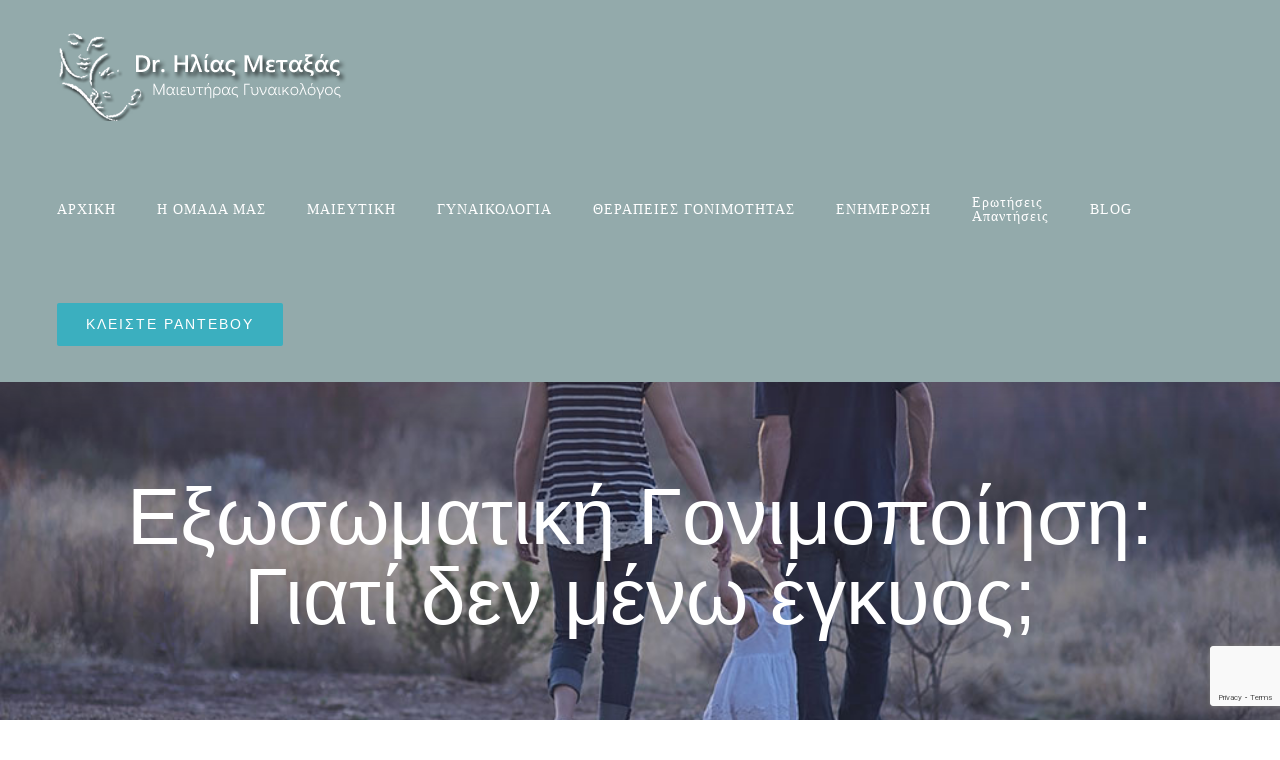

--- FILE ---
content_type: text/html; charset=UTF-8
request_url: https://drmetaxas.gr/%CE%B5%CE%BE%CF%89%CF%83%CF%89%CE%BC%CE%B1%CF%84%CE%B9%CE%BA%CE%B7-%CE%B3%CE%BF%CE%BD%CE%B9%CE%BC%CE%BF%CF%80%CE%BF%CE%B9%CE%B7%CF%83%CE%B7/
body_size: 13881
content:
<!DOCTYPE html>
<html class="avada-html-layout-wide avada-html-header-position-top avada-is-100-percent-template" lang="en-US" prefix="og: http://ogp.me/ns# fb: http://ogp.me/ns/fb#">
<head>
	<meta http-equiv="X-UA-Compatible" content="IE=edge" />
	<meta http-equiv="Content-Type" content="text/html; charset=utf-8"/>
	<meta name="viewport" content="width=device-width, initial-scale=1" />
	<meta name='robots' content='index, follow, max-image-preview:large, max-snippet:-1, max-video-preview:-1' />
	<style>img:is([sizes="auto" i], [sizes^="auto," i]) { contain-intrinsic-size: 3000px 1500px }</style>
	
	<!-- This site is optimized with the Yoast SEO plugin v26.6 - https://yoast.com/wordpress/plugins/seo/ -->
	<title>Εξωσωματική Γονιμοποίηση: Γιατί δεν μένω έγκυος; - Δρ. Ηλίας Μεταξάς</title>
	<meta name="description" content="Οι δυνατότητες που έχει ο ειδικός στην εξωσωματική γονιμοποίηση γυναικολόγος για να διερευνήσει τους λόγους της αποτυχίας είναι αρκετές." />
	<link rel="canonical" href="https://drmetaxas.gr/εξωσωματικη-γονιμοποιηση/" />
	<meta property="og:locale" content="en_US" />
	<meta property="og:type" content="article" />
	<meta property="og:title" content="Εξωσωματική Γονιμοποίηση: Γιατί δεν μένω έγκυος; - Δρ. Ηλίας Μεταξάς" />
	<meta property="og:description" content="Οι δυνατότητες που έχει ο ειδικός στην εξωσωματική γονιμοποίηση γυναικολόγος για να διερευνήσει τους λόγους της αποτυχίας είναι αρκετές." />
	<meta property="og:url" content="https://drmetaxas.gr/εξωσωματικη-γονιμοποιηση/" />
	<meta property="og:site_name" content="Δρ. Ηλίας Μεταξάς" />
	<meta property="article:published_time" content="2023-01-30T10:11:40+00:00" />
	<meta property="article:modified_time" content="2025-07-31T16:38:02+00:00" />
	<meta property="og:image" content="https://drmetaxas.gr/wp-content/uploads/2020/07/334.jpg" />
	<meta property="og:image:width" content="1950" />
	<meta property="og:image:height" content="1200" />
	<meta property="og:image:type" content="image/jpeg" />
	<meta name="author" content="Liana Boloutsou" />
	<meta name="twitter:card" content="summary_large_image" />
	<meta name="twitter:label1" content="Written by" />
	<meta name="twitter:data1" content="Liana Boloutsou" />
	<meta name="twitter:label2" content="Est. reading time" />
	<meta name="twitter:data2" content="4 minutes" />
	<script type="application/ld+json" class="yoast-schema-graph">{"@context":"https://schema.org","@graph":[{"@type":"Article","@id":"https://drmetaxas.gr/%ce%b5%ce%be%cf%89%cf%83%cf%89%ce%bc%ce%b1%cf%84%ce%b9%ce%ba%ce%b7-%ce%b3%ce%bf%ce%bd%ce%b9%ce%bc%ce%bf%cf%80%ce%bf%ce%b9%ce%b7%cf%83%ce%b7/#article","isPartOf":{"@id":"https://drmetaxas.gr/%ce%b5%ce%be%cf%89%cf%83%cf%89%ce%bc%ce%b1%cf%84%ce%b9%ce%ba%ce%b7-%ce%b3%ce%bf%ce%bd%ce%b9%ce%bc%ce%bf%cf%80%ce%bf%ce%b9%ce%b7%cf%83%ce%b7/"},"author":{"name":"Liana Boloutsou","@id":"https://drmetaxas.gr/#/schema/person/5650ae260a01c84be766d2be7e429a76"},"headline":"Εξωσωματική Γονιμοποίηση: Γιατί δεν μένω έγκυος;","datePublished":"2023-01-30T10:11:40+00:00","dateModified":"2025-07-31T16:38:02+00:00","mainEntityOfPage":{"@id":"https://drmetaxas.gr/%ce%b5%ce%be%cf%89%cf%83%cf%89%ce%bc%ce%b1%cf%84%ce%b9%ce%ba%ce%b7-%ce%b3%ce%bf%ce%bd%ce%b9%ce%bc%ce%bf%cf%80%ce%bf%ce%b9%ce%b7%cf%83%ce%b7/"},"wordCount":11,"publisher":{"@id":"https://drmetaxas.gr/#organization"},"image":{"@id":"https://drmetaxas.gr/%ce%b5%ce%be%cf%89%cf%83%cf%89%ce%bc%ce%b1%cf%84%ce%b9%ce%ba%ce%b7-%ce%b3%ce%bf%ce%bd%ce%b9%ce%bc%ce%bf%cf%80%ce%bf%ce%b9%ce%b7%cf%83%ce%b7/#primaryimage"},"thumbnailUrl":"https://drmetaxas.gr/wp-content/uploads/2020/07/334.jpg","articleSection":["Άρθρα"],"inLanguage":"en-US"},{"@type":"WebPage","@id":"https://drmetaxas.gr/%ce%b5%ce%be%cf%89%cf%83%cf%89%ce%bc%ce%b1%cf%84%ce%b9%ce%ba%ce%b7-%ce%b3%ce%bf%ce%bd%ce%b9%ce%bc%ce%bf%cf%80%ce%bf%ce%b9%ce%b7%cf%83%ce%b7/","url":"https://drmetaxas.gr/%ce%b5%ce%be%cf%89%cf%83%cf%89%ce%bc%ce%b1%cf%84%ce%b9%ce%ba%ce%b7-%ce%b3%ce%bf%ce%bd%ce%b9%ce%bc%ce%bf%cf%80%ce%bf%ce%b9%ce%b7%cf%83%ce%b7/","name":"Εξωσωματική Γονιμοποίηση: Γιατί δεν μένω έγκυος; - Δρ. Ηλίας Μεταξάς","isPartOf":{"@id":"https://drmetaxas.gr/#website"},"primaryImageOfPage":{"@id":"https://drmetaxas.gr/%ce%b5%ce%be%cf%89%cf%83%cf%89%ce%bc%ce%b1%cf%84%ce%b9%ce%ba%ce%b7-%ce%b3%ce%bf%ce%bd%ce%b9%ce%bc%ce%bf%cf%80%ce%bf%ce%b9%ce%b7%cf%83%ce%b7/#primaryimage"},"image":{"@id":"https://drmetaxas.gr/%ce%b5%ce%be%cf%89%cf%83%cf%89%ce%bc%ce%b1%cf%84%ce%b9%ce%ba%ce%b7-%ce%b3%ce%bf%ce%bd%ce%b9%ce%bc%ce%bf%cf%80%ce%bf%ce%b9%ce%b7%cf%83%ce%b7/#primaryimage"},"thumbnailUrl":"https://drmetaxas.gr/wp-content/uploads/2020/07/334.jpg","datePublished":"2023-01-30T10:11:40+00:00","dateModified":"2025-07-31T16:38:02+00:00","description":"Οι δυνατότητες που έχει ο ειδικός στην εξωσωματική γονιμοποίηση γυναικολόγος για να διερευνήσει τους λόγους της αποτυχίας είναι αρκετές.","breadcrumb":{"@id":"https://drmetaxas.gr/%ce%b5%ce%be%cf%89%cf%83%cf%89%ce%bc%ce%b1%cf%84%ce%b9%ce%ba%ce%b7-%ce%b3%ce%bf%ce%bd%ce%b9%ce%bc%ce%bf%cf%80%ce%bf%ce%b9%ce%b7%cf%83%ce%b7/#breadcrumb"},"inLanguage":"en-US","potentialAction":[{"@type":"ReadAction","target":["https://drmetaxas.gr/%ce%b5%ce%be%cf%89%cf%83%cf%89%ce%bc%ce%b1%cf%84%ce%b9%ce%ba%ce%b7-%ce%b3%ce%bf%ce%bd%ce%b9%ce%bc%ce%bf%cf%80%ce%bf%ce%b9%ce%b7%cf%83%ce%b7/"]}]},{"@type":"ImageObject","inLanguage":"en-US","@id":"https://drmetaxas.gr/%ce%b5%ce%be%cf%89%cf%83%cf%89%ce%bc%ce%b1%cf%84%ce%b9%ce%ba%ce%b7-%ce%b3%ce%bf%ce%bd%ce%b9%ce%bc%ce%bf%cf%80%ce%bf%ce%b9%ce%b7%cf%83%ce%b7/#primaryimage","url":"https://drmetaxas.gr/wp-content/uploads/2020/07/334.jpg","contentUrl":"https://drmetaxas.gr/wp-content/uploads/2020/07/334.jpg","width":1950,"height":1200},{"@type":"BreadcrumbList","@id":"https://drmetaxas.gr/%ce%b5%ce%be%cf%89%cf%83%cf%89%ce%bc%ce%b1%cf%84%ce%b9%ce%ba%ce%b7-%ce%b3%ce%bf%ce%bd%ce%b9%ce%bc%ce%bf%cf%80%ce%bf%ce%b9%ce%b7%cf%83%ce%b7/#breadcrumb","itemListElement":[{"@type":"ListItem","position":1,"name":"Home","item":"https://drmetaxas.gr/"},{"@type":"ListItem","position":2,"name":"Εξωσωματική Γονιμοποίηση: Γιατί δεν μένω έγκυος;"}]},{"@type":"WebSite","@id":"https://drmetaxas.gr/#website","url":"https://drmetaxas.gr/","name":"Δρ. Ηλίας Μεταξάς","description":"Μαιευτήρας - Γυναικολόγος","publisher":{"@id":"https://drmetaxas.gr/#organization"},"potentialAction":[{"@type":"SearchAction","target":{"@type":"EntryPoint","urlTemplate":"https://drmetaxas.gr/?s={search_term_string}"},"query-input":{"@type":"PropertyValueSpecification","valueRequired":true,"valueName":"search_term_string"}}],"inLanguage":"en-US"},{"@type":"Organization","@id":"https://drmetaxas.gr/#organization","name":"Δρ. Ηλίας Μεταξάς","url":"https://drmetaxas.gr/","logo":{"@type":"ImageObject","inLanguage":"en-US","@id":"https://drmetaxas.gr/#/schema/logo/image/","url":"https://drmetaxas.gr/wp-content/uploads/2021/08/logo.png","contentUrl":"https://drmetaxas.gr/wp-content/uploads/2021/08/logo.png","width":300,"height":90,"caption":"Δρ. Ηλίας Μεταξάς"},"image":{"@id":"https://drmetaxas.gr/#/schema/logo/image/"}},{"@type":"Person","@id":"https://drmetaxas.gr/#/schema/person/5650ae260a01c84be766d2be7e429a76","name":"Liana Boloutsou","image":{"@type":"ImageObject","inLanguage":"en-US","@id":"https://drmetaxas.gr/#/schema/person/image/","url":"https://secure.gravatar.com/avatar/4fcafcb0995e49b24d8a3450ae1ec4dedeb709c7d21dd0e532de8ca3cfa6f028?s=96&d=mm&r=g","contentUrl":"https://secure.gravatar.com/avatar/4fcafcb0995e49b24d8a3450ae1ec4dedeb709c7d21dd0e532de8ca3cfa6f028?s=96&d=mm&r=g","caption":"Liana Boloutsou"}}]}</script>
	<!-- / Yoast SEO plugin. -->


<link rel="alternate" type="application/rss+xml" title="Δρ. Ηλίας Μεταξάς &raquo; Feed" href="https://drmetaxas.gr/feed/" />
<link rel="alternate" type="application/rss+xml" title="Δρ. Ηλίας Μεταξάς &raquo; Comments Feed" href="https://drmetaxas.gr/comments/feed/" />
		
		
		
				<link rel="alternate" type="application/rss+xml" title="Δρ. Ηλίας Μεταξάς &raquo; Εξωσωματική Γονιμοποίηση: Γιατί δεν μένω έγκυος; Comments Feed" href="https://drmetaxas.gr/%ce%b5%ce%be%cf%89%cf%83%cf%89%ce%bc%ce%b1%cf%84%ce%b9%ce%ba%ce%b7-%ce%b3%ce%bf%ce%bd%ce%b9%ce%bc%ce%bf%cf%80%ce%bf%ce%b9%ce%b7%cf%83%ce%b7/feed/" />
					<meta name="description" content="ΤΙ ΕΙΝΑΙ Η ΕΜΦΥΤΕΥΣΗ ΕΜΒΡΥΟΥ;
Η εμφύτευση είναι η διαδικασία με την οποία το έμβρυο το οποίο βρίσκεται στο στάδιο της βλαστοκύστης προσκολλάται στο μητρικό ενδομήτριο, ξεκινώντας την κύηση. Αποτελείται από 3 φάσεις κατά τις οποίες τα εμβρυϊκά κύτταρα αρχικά έρχονται σε επαφή με το επιθήλιο του ενδομητρίου. Αργότερα η βλαστοκύστη προσκολλάται στο επιφανειακό στρώμα του"/>
				
		<meta property="og:locale" content="en_US"/>
		<meta property="og:type" content="article"/>
		<meta property="og:site_name" content="Δρ. Ηλίας Μεταξάς"/>
		<meta property="og:title" content="Εξωσωματική Γονιμοποίηση: Γιατί δεν μένω έγκυος; - Δρ. Ηλίας Μεταξάς"/>
				<meta property="og:description" content="ΤΙ ΕΙΝΑΙ Η ΕΜΦΥΤΕΥΣΗ ΕΜΒΡΥΟΥ;
Η εμφύτευση είναι η διαδικασία με την οποία το έμβρυο το οποίο βρίσκεται στο στάδιο της βλαστοκύστης προσκολλάται στο μητρικό ενδομήτριο, ξεκινώντας την κύηση. Αποτελείται από 3 φάσεις κατά τις οποίες τα εμβρυϊκά κύτταρα αρχικά έρχονται σε επαφή με το επιθήλιο του ενδομητρίου. Αργότερα η βλαστοκύστη προσκολλάται στο επιφανειακό στρώμα του"/>
				<meta property="og:url" content="https://drmetaxas.gr/%ce%b5%ce%be%cf%89%cf%83%cf%89%ce%bc%ce%b1%cf%84%ce%b9%ce%ba%ce%b7-%ce%b3%ce%bf%ce%bd%ce%b9%ce%bc%ce%bf%cf%80%ce%bf%ce%b9%ce%b7%cf%83%ce%b7/"/>
										<meta property="article:published_time" content="2023-01-30T10:11:40+02:00"/>
							<meta property="article:modified_time" content="2025-07-31T16:38:02+02:00"/>
								<meta name="author" content="Liana Boloutsou"/>
								<meta property="og:image" content="https://drmetaxas.gr/wp-content/uploads/2020/07/334.jpg"/>
		<meta property="og:image:width" content="1950"/>
		<meta property="og:image:height" content="1200"/>
		<meta property="og:image:type" content="image/jpeg"/>
				<link rel='stylesheet' id='fusion-dynamic-css-css' href='https://drmetaxas.gr/wp-content/uploads/fusion-styles/bb37d41d643d5e45b879fc44eb714928.min.css?ver=3.14.2' type='text/css' media='all' />
<script type="text/javascript" src="https://drmetaxas.gr/wp-includes/js/jquery/jquery.min.js?ver=3.7.1" id="jquery-core-js"></script>
<link rel="https://api.w.org/" href="https://drmetaxas.gr/wp-json/" /><link rel="alternate" title="JSON" type="application/json" href="https://drmetaxas.gr/wp-json/wp/v2/posts/1460" /><link rel="EditURI" type="application/rsd+xml" title="RSD" href="https://drmetaxas.gr/xmlrpc.php?rsd" />
<meta name="generator" content="WordPress 6.8.3" />
<link rel='shortlink' href='https://drmetaxas.gr/?p=1460' />
<link rel="alternate" title="oEmbed (JSON)" type="application/json+oembed" href="https://drmetaxas.gr/wp-json/oembed/1.0/embed?url=https%3A%2F%2Fdrmetaxas.gr%2F%25ce%25b5%25ce%25be%25cf%2589%25cf%2583%25cf%2589%25ce%25bc%25ce%25b1%25cf%2584%25ce%25b9%25ce%25ba%25ce%25b7-%25ce%25b3%25ce%25bf%25ce%25bd%25ce%25b9%25ce%25bc%25ce%25bf%25cf%2580%25ce%25bf%25ce%25b9%25ce%25b7%25cf%2583%25ce%25b7%2F" />
<link rel="alternate" title="oEmbed (XML)" type="text/xml+oembed" href="https://drmetaxas.gr/wp-json/oembed/1.0/embed?url=https%3A%2F%2Fdrmetaxas.gr%2F%25ce%25b5%25ce%25be%25cf%2589%25cf%2583%25cf%2589%25ce%25bc%25ce%25b1%25cf%2584%25ce%25b9%25ce%25ba%25ce%25b7-%25ce%25b3%25ce%25bf%25ce%25bd%25ce%25b9%25ce%25bc%25ce%25bf%25cf%2580%25ce%25bf%25ce%25b9%25ce%25b7%25cf%2583%25ce%25b7%2F&#038;format=xml" />
<meta name="ti-site-data" content="[base64]" /><style type="text/css" id="css-fb-visibility">@media screen and (max-width: 640px){.fusion-no-small-visibility{display:none !important;}body .sm-text-align-center{text-align:center !important;}body .sm-text-align-left{text-align:left !important;}body .sm-text-align-right{text-align:right !important;}body .sm-text-align-justify{text-align:justify !important;}body .sm-flex-align-center{justify-content:center !important;}body .sm-flex-align-flex-start{justify-content:flex-start !important;}body .sm-flex-align-flex-end{justify-content:flex-end !important;}body .sm-mx-auto{margin-left:auto !important;margin-right:auto !important;}body .sm-ml-auto{margin-left:auto !important;}body .sm-mr-auto{margin-right:auto !important;}body .fusion-absolute-position-small{position:absolute;width:100%;}.awb-sticky.awb-sticky-small{ position: sticky; top: var(--awb-sticky-offset,0); }}@media screen and (min-width: 641px) and (max-width: 1024px){.fusion-no-medium-visibility{display:none !important;}body .md-text-align-center{text-align:center !important;}body .md-text-align-left{text-align:left !important;}body .md-text-align-right{text-align:right !important;}body .md-text-align-justify{text-align:justify !important;}body .md-flex-align-center{justify-content:center !important;}body .md-flex-align-flex-start{justify-content:flex-start !important;}body .md-flex-align-flex-end{justify-content:flex-end !important;}body .md-mx-auto{margin-left:auto !important;margin-right:auto !important;}body .md-ml-auto{margin-left:auto !important;}body .md-mr-auto{margin-right:auto !important;}body .fusion-absolute-position-medium{position:absolute;width:100%;}.awb-sticky.awb-sticky-medium{ position: sticky; top: var(--awb-sticky-offset,0); }}@media screen and (min-width: 1025px){.fusion-no-large-visibility{display:none !important;}body .lg-text-align-center{text-align:center !important;}body .lg-text-align-left{text-align:left !important;}body .lg-text-align-right{text-align:right !important;}body .lg-text-align-justify{text-align:justify !important;}body .lg-flex-align-center{justify-content:center !important;}body .lg-flex-align-flex-start{justify-content:flex-start !important;}body .lg-flex-align-flex-end{justify-content:flex-end !important;}body .lg-mx-auto{margin-left:auto !important;margin-right:auto !important;}body .lg-ml-auto{margin-left:auto !important;}body .lg-mr-auto{margin-right:auto !important;}body .fusion-absolute-position-large{position:absolute;width:100%;}.awb-sticky.awb-sticky-large{ position: sticky; top: var(--awb-sticky-offset,0); }}</style>		<script type="text/javascript">
			var doc = document.documentElement;
			doc.setAttribute( 'data-useragent', navigator.userAgent );
		</script>
		<!-- Global site tag (gtag.js) - Google Analytics -->
<script async src="https://www.googletagmanager.com/gtag/js?id=G-MPW1FDBRN9"></script>
<script>
  window.dataLayer = window.dataLayer || [];
  function gtag(){dataLayer.push(arguments);}
  gtag('js', new Date());

  gtag('config', 'G-MPW1FDBRN9');
</script>
	</head>

<body class="wp-singular post-template-default single single-post postid-1460 single-format-standard wp-theme-Avada fusion-image-hovers fusion-pagination-sizing fusion-button_type-flat fusion-button_span-yes fusion-button_gradient-linear avada-image-rollover-circle-yes avada-image-rollover-yes avada-image-rollover-direction-center_vertical fusion-body ltr fusion-sticky-header no-tablet-sticky-header no-mobile-sticky-header fusion-disable-outline fusion-sub-menu-fade mobile-logo-pos-left layout-wide-mode avada-has-boxed-modal-shadow-none layout-scroll-offset-full avada-has-zero-margin-offset-top fusion-top-header menu-text-align-center mobile-menu-design-modern fusion-show-pagination-text fusion-header-layout-v1 avada-responsive avada-footer-fx-none avada-menu-highlight-style-bar fusion-search-form-classic fusion-main-menu-search-dropdown fusion-avatar-square avada-dropdown-styles avada-blog-layout-grid avada-blog-archive-layout-grid avada-header-shadow-yes avada-menu-icon-position-left avada-has-megamenu-shadow avada-has-mainmenu-dropdown-divider avada-has-header-100-width avada-has-pagetitle-bg-full avada-has-100-footer avada-has-breadcrumb-mobile-hidden avada-has-titlebar-bar_and_content avada-has-pagination-padding avada-flyout-menu-direction-fade avada-ec-views-v1" data-awb-post-id="1460">
		<a class="skip-link screen-reader-text" href="#content">Skip to content</a>

	<div id="boxed-wrapper">
		
		<div id="wrapper" class="fusion-wrapper">
			<div id="home" style="position:relative;top:-1px;"></div>
							
					
			<header class="fusion-header-wrapper fusion-header-shadow">
				<div class="fusion-header-v1 fusion-logo-alignment fusion-logo-left fusion-sticky-menu- fusion-sticky-logo-1 fusion-mobile-logo-  fusion-mobile-menu-design-modern">
					<div class="fusion-header-sticky-height"></div>
<div class="fusion-header">
	<div class="fusion-row">
					<div class="fusion-logo" data-margin-top="31px" data-margin-bottom="31px" data-margin-left="0px" data-margin-right="0px">
			<a class="fusion-logo-link"  href="https://drmetaxas.gr/" >

						<!-- standard logo -->
			<img src="https://drmetaxas.gr/wp-content/uploads/2021/08/logo.png" srcset="https://drmetaxas.gr/wp-content/uploads/2021/08/logo.png 1x" width="300" height="90" alt="Δρ. Ηλίας Μεταξάς Logo" data-retina_logo_url="" class="fusion-standard-logo" />

			
											<!-- sticky header logo -->
				<img src="https://drmetaxas.gr/wp-content/uploads/2021/08/logo.png" srcset="https://drmetaxas.gr/wp-content/uploads/2021/08/logo.png 1x" width="300" height="90" alt="Δρ. Ηλίας Μεταξάς Logo" data-retina_logo_url="" class="fusion-sticky-logo" />
					</a>
		</div>		<nav class="fusion-main-menu" aria-label="Main Menu"><ul id="menu-health-main-menu" class="fusion-menu"><li  id="menu-item-1067"  class="menu-item menu-item-type-post_type menu-item-object-page menu-item-home menu-item-1067"  data-item-id="1067"><a  href="https://drmetaxas.gr/" class="fusion-bar-highlight"><span class="menu-text">ΑΡΧΙΚΗ</span></a></li><li  id="menu-item-1070"  class="menu-item menu-item-type-post_type menu-item-object-page menu-item-1070"  data-item-id="1070"><a  href="https://drmetaxas.gr/about/" class="fusion-bar-highlight"><span class="menu-text">Η ΟΜΑΔΑ ΜΑΣ</span></a></li><li  id="menu-item-1230"  class="menu-item menu-item-type-custom menu-item-object-custom menu-item-has-children menu-item-1230 fusion-dropdown-menu"  data-item-id="1230"><a  class="fusion-bar-highlight"><span class="menu-text">ΜΑΙΕΥΤΙΚΗ</span></a><ul class="sub-menu"><li  id="menu-item-1231"  class="menu-item menu-item-type-custom menu-item-object-custom menu-item-1231 fusion-dropdown-submenu" ><a  class="fusion-bar-highlight"><span>ΠΑΡΑΚΟΛΟΥΘΗΣΗ ΕΓΚΥΜΟΣΥΝΗΣ</span></a></li><li  id="menu-item-1232"  class="menu-item menu-item-type-custom menu-item-object-custom menu-item-1232 fusion-dropdown-submenu" ><a  class="fusion-bar-highlight"><span>ΠΡΟΓΕΝΝΗΤΙΚΟΣ ΕΛΕΓΧΟΣ</span></a></li><li  id="menu-item-1233"  class="menu-item menu-item-type-custom menu-item-object-custom menu-item-1233 fusion-dropdown-submenu" ><a  class="fusion-bar-highlight"><span>ΦΥΣΙΟΛΟΓΙΚΟΣ ΤΟΚΕΤΟΣ</span></a></li><li  id="menu-item-1234"  class="menu-item menu-item-type-custom menu-item-object-custom menu-item-1234 fusion-dropdown-submenu" ><a  class="fusion-bar-highlight"><span>ΚΑΙΣΑΡΙΚΗ ΤΟΜΗ</span></a></li><li  id="menu-item-1235"  class="menu-item menu-item-type-custom menu-item-object-custom menu-item-1235 fusion-dropdown-submenu" ><a  class="fusion-bar-highlight"><span>ΠΡΟΩΡΟΣ ΤΟΚΕΤΟΣ</span></a></li><li  id="menu-item-1236"  class="menu-item menu-item-type-custom menu-item-object-custom menu-item-1236 fusion-dropdown-submenu" ><a  class="fusion-bar-highlight"><span>ΚΥΗΣΗ ΥΨΗΛΟΥ ΚΙΝΔΥΝΟΥ</span></a></li><li  id="menu-item-1237"  class="menu-item menu-item-type-custom menu-item-object-custom menu-item-1237 fusion-dropdown-submenu" ><a  class="fusion-bar-highlight"><span>ΠΑΘΟΛΟΓΙΑ ΚΥΗΣΗΣ</span></a></li><li  id="menu-item-1238"  class="menu-item menu-item-type-custom menu-item-object-custom menu-item-1238 fusion-dropdown-submenu" ><a  class="fusion-bar-highlight"><span>ΜΗΤΡΙΚΟΣ ΘΗΛΑΣΜΟΣ</span></a></li></ul></li><li  id="menu-item-1241"  class="menu-item menu-item-type-custom menu-item-object-custom menu-item-has-children menu-item-1241 fusion-dropdown-menu"  data-item-id="1241"><a  class="fusion-bar-highlight"><span class="menu-text">ΓΥΝΑΙΚΟΛΟΓΙΑ</span></a><ul class="sub-menu"><li  id="menu-item-1242"  class="menu-item menu-item-type-custom menu-item-object-custom menu-item-1242 fusion-dropdown-submenu" ><a  class="fusion-bar-highlight"><span>ΤΕΣΤ ΠΑΠ</span></a></li><li  id="menu-item-1243"  class="menu-item menu-item-type-custom menu-item-object-custom menu-item-1243 fusion-dropdown-submenu" ><a  class="fusion-bar-highlight"><span>ΚΥΣΤΕΙΣ ΩΟΘΗΚΩΝ</span></a></li><li  id="menu-item-1244"  class="menu-item menu-item-type-custom menu-item-object-custom menu-item-1244 fusion-dropdown-submenu" ><a  class="fusion-bar-highlight"><span>ΙΝΟΜΥΩΜΑΤΑ</span></a></li><li  id="menu-item-1245"  class="menu-item menu-item-type-custom menu-item-object-custom menu-item-1245 fusion-dropdown-submenu" ><a  class="fusion-bar-highlight"><span>ΕΝΔΟΜΗΤΡΙΩΣΗ</span></a></li><li  id="menu-item-1246"  class="menu-item menu-item-type-custom menu-item-object-custom menu-item-1246 fusion-dropdown-submenu" ><a  class="fusion-bar-highlight"><span>ΠΑΘΟΛΟΓΙΑ ΤΡΑΧΗΛΟΥ</span></a></li><li  id="menu-item-1247"  class="menu-item menu-item-type-custom menu-item-object-custom menu-item-1247 fusion-dropdown-submenu" ><a  class="fusion-bar-highlight"><span>ΜΗΤΡΟΡΑΓΙΑ</span></a></li><li  id="menu-item-1248"  class="menu-item menu-item-type-custom menu-item-object-custom menu-item-1248 fusion-dropdown-submenu" ><a  class="fusion-bar-highlight"><span>ΑΝΤΙΣΥΛΛΗΨΗ</span></a></li><li  id="menu-item-1249"  class="menu-item menu-item-type-custom menu-item-object-custom menu-item-1249 fusion-dropdown-submenu" ><a  class="fusion-bar-highlight"><span>ΥΣΤΕΡΟΣΚΟΠΙΚΗ/ΛΑΠΑΡΟΣΚΟΠΙΚΗ ΕΠΕΜΒΑΣΗ</span></a></li><li  id="menu-item-1250"  class="menu-item menu-item-type-custom menu-item-object-custom menu-item-1250 fusion-dropdown-submenu" ><a  class="fusion-bar-highlight"><span>ΕΜΜΗΝΟΠΑΥΣΗ</span></a></li></ul></li><li  id="menu-item-1251"  class="menu-item menu-item-type-custom menu-item-object-custom menu-item-has-children menu-item-1251 fusion-dropdown-menu"  data-item-id="1251"><a  class="fusion-bar-highlight"><span class="menu-text">ΘΕΡΑΠΕΙΕΣ ΓΟΝΙΜΟΤΗΤΑΣ</span></a><ul class="sub-menu"><li  id="menu-item-1252"  class="menu-item menu-item-type-custom menu-item-object-custom menu-item-1252 fusion-dropdown-submenu" ><a  class="fusion-bar-highlight"><span>ΕΛΕΓΧΟΣ ΥΠΟΓΟΝΙΜΟΤΗΤΑΣ</span></a></li><li  id="menu-item-1253"  class="menu-item menu-item-type-custom menu-item-object-custom menu-item-1253 fusion-dropdown-submenu" ><a  class="fusion-bar-highlight"><span>ΣΠΕΡΜΑΤΕΓΧΥΣΗ</span></a></li><li  id="menu-item-1254"  class="menu-item menu-item-type-custom menu-item-object-custom menu-item-1254 fusion-dropdown-submenu" ><a  class="fusion-bar-highlight"><span>ΤΕΧΝΙΚΕΣ ΕΞΩΣΩΜΑΤΙΚΗΣ</span></a></li><li  id="menu-item-1255"  class="menu-item menu-item-type-custom menu-item-object-custom menu-item-1255 fusion-dropdown-submenu" ><a  class="fusion-bar-highlight"><span>IVF ΣΕ ΦΥΣΙΚΟ ΚΥΚΛΟ</span></a></li><li  id="menu-item-1256"  class="menu-item menu-item-type-custom menu-item-object-custom menu-item-1256 fusion-dropdown-submenu" ><a  class="fusion-bar-highlight"><span>ΚΡΥΟΣΥΝΤΗΡΗΣΗ ΩΑΡΙΩΝ</span></a></li></ul></li><li  id="menu-item-1430"  class="menu-item menu-item-type-custom menu-item-object-custom menu-item-has-children menu-item-1430 fusion-dropdown-menu"  data-item-id="1430"><a  class="fusion-bar-highlight"><span class="menu-text">ΕΝΗΜΕΡΩΣΗ</span></a><ul class="sub-menu"><li  id="menu-item-1432"  class="menu-item menu-item-type-post_type menu-item-object-page menu-item-1432 fusion-dropdown-submenu" ><a  href="https://drmetaxas.gr/entypa/" class="fusion-bar-highlight"><span>ΕΝΤΥΠΑ</span></a></li><li  id="menu-item-1444"  class="menu-item menu-item-type-post_type menu-item-object-page menu-item-1444 fusion-dropdown-submenu" ><a  href="https://drmetaxas.gr/video/" class="fusion-bar-highlight"><span>ΒΙΝΤΕΟ</span></a></li></ul></li><li  id="menu-item-1216"  class="menu-item menu-item-type-custom menu-item-object-custom menu-item-has-children menu-item-1216 fusion-dropdown-menu"  data-item-id="1216"><a  class="fusion-bar-highlight"><span class="menu-text">Ερωτήσεις<br>Απαντήσεις</span></a><ul class="sub-menu"><li  id="menu-item-1220"  class="menu-item menu-item-type-post_type menu-item-object-page menu-item-1220 fusion-dropdown-submenu" ><a  href="https://drmetaxas.gr/%ce%b5%ce%be%cf%89%ce%bc%ce%ae%cf%84%cf%81%ce%b9%ce%bf%cf%82-%ce%ba%cf%8d%ce%b7%cf%83%ce%b7/" class="fusion-bar-highlight"><span>Εξωμήτριος κύηση</span></a></li><li  id="menu-item-1219"  class="menu-item menu-item-type-post_type menu-item-object-page menu-item-1219 fusion-dropdown-submenu" ><a  href="https://drmetaxas.gr/%cf%85%cf%80%ce%ad%cf%81%cf%84%ce%b1%cf%83%ce%b7-%cf%80%cf%81%ce%bf%ce%b5%ce%ba%ce%bb%ce%b1%ce%bc%cf%88%ce%af%ce%b1-%ce%b5%ce%ba%ce%bb%ce%b1%ce%bc%cf%88%ce%af%ce%b1/" class="fusion-bar-highlight"><span>Υπέρταση-προεκλαμψία-εκλαμψία</span></a></li><li  id="menu-item-1218"  class="menu-item menu-item-type-post_type menu-item-object-page menu-item-1218 fusion-dropdown-submenu" ><a  href="https://drmetaxas.gr/%cf%80%cf%81%cf%8c%cf%89%cf%81%ce%bf%cf%82-%cf%84%ce%bf%ce%ba%ce%b5%cf%84%cf%8c%cf%82/" class="fusion-bar-highlight"><span>Πρόωρος τοκετός</span></a></li><li  id="menu-item-1217"  class="menu-item menu-item-type-post_type menu-item-object-page menu-item-1217 fusion-dropdown-submenu" ><a  href="https://drmetaxas.gr/%cf%80%ce%b1%cf%81%ce%ac%cf%84%ce%b1%cf%83%ce%b7-%ce%b5%ce%b3%ce%ba%cf%85%ce%bc%ce%bf%cf%83%cf%8d%ce%bd%ce%b7%cf%82/" class="fusion-bar-highlight"><span>Παράταση εγκυμοσύνης</span></a></li></ul></li><li  id="menu-item-1069"  class="menu-item menu-item-type-post_type menu-item-object-page menu-item-1069"  data-item-id="1069"><a  href="https://drmetaxas.gr/blog/" class="fusion-bar-highlight"><span class="menu-text">BLOG</span></a></li><li  id="menu-item-15"  class="menu-item menu-item-type-post_type menu-item-object-page menu-item-15 fusion-menu-item-button"  data-item-id="15"><a  href="https://drmetaxas.gr/%ce%b5%cf%80%ce%b9%ce%ba%ce%bf%ce%b9%ce%bd%cf%89%ce%bd%ce%af%ce%b1/" class="fusion-bar-highlight"><span class="menu-text fusion-button button-default button-large">ΚΛΕΙΣΤΕ ΡΑΝΤΕΒΟΥ</span></a></li></ul></nav><div class="fusion-mobile-navigation"><ul id="menu-mobile-menu" class="fusion-mobile-menu"><li  id="menu-item-1796"  class="menu-item menu-item-type-post_type menu-item-object-page menu-item-1796"  data-item-id="1796"><a  href="https://drmetaxas.gr/home2/" class="fusion-bar-highlight"><span class="menu-text">Αρχική</span></a></li><li  id="menu-item-1694"  class="menu-item menu-item-type-custom menu-item-object-custom menu-item-has-children menu-item-1694 fusion-dropdown-menu"  data-item-id="1694"><a  href="#" class="fusion-bar-highlight"><span class="menu-text">Η ομάδα μας</span></a><ul class="sub-menu"><li  id="menu-item-1799"  class="menu-item menu-item-type-post_type menu-item-object-page menu-item-1799 fusion-dropdown-submenu" ><a  href="https://drmetaxas.gr/biografiko/" class="fusion-bar-highlight"><span>Δρ. Ηλίας Μεταξάς MD</span></a></li><li  id="menu-item-1798"  class="menu-item menu-item-type-post_type menu-item-object-page menu-item-1798 fusion-dropdown-submenu" ><a  href="https://drmetaxas.gr/%ce%bf%ce%b9-%ce%bc%ce%b1%ce%af%ce%b5%cf%82/" class="fusion-bar-highlight"><span>Οι Μαίες</span></a></li></ul></li><li  id="menu-item-1695"  class="menu-item menu-item-type-custom menu-item-object-custom menu-item-has-children menu-item-1695 fusion-dropdown-menu"  data-item-id="1695"><a  href="#" class="fusion-bar-highlight"><span class="menu-text">Μαιευτική</span></a><ul class="sub-menu"><li  id="menu-item-2019"  class="menu-item menu-item-type-custom menu-item-object-custom menu-item-2019 fusion-dropdown-submenu" ><a  href="#" class="fusion-bar-highlight"><span>Παρακολούθηση Εγκυμοσύνης</span></a></li><li  id="menu-item-2020"  class="menu-item menu-item-type-custom menu-item-object-custom menu-item-2020 fusion-dropdown-submenu" ><a  href="#" class="fusion-bar-highlight"><span>Προγεννητικός Έλεγχος</span></a></li><li  id="menu-item-2021"  class="menu-item menu-item-type-custom menu-item-object-custom menu-item-2021 fusion-dropdown-submenu" ><a  href="#" class="fusion-bar-highlight"><span>Φυσιολογικός Τοκετός</span></a></li><li  id="menu-item-2022"  class="menu-item menu-item-type-custom menu-item-object-custom menu-item-2022 fusion-dropdown-submenu" ><a  href="#" class="fusion-bar-highlight"><span>Καισαρική Τομή</span></a></li><li  id="menu-item-2023"  class="menu-item menu-item-type-custom menu-item-object-custom menu-item-2023 fusion-dropdown-submenu" ><a  href="#" class="fusion-bar-highlight"><span>Πρόωρος Τοκετός</span></a></li><li  id="menu-item-2024"  class="menu-item menu-item-type-post_type menu-item-object-post menu-item-2024 fusion-dropdown-submenu" ><a  href="https://drmetaxas.gr/%ce%bayisi-ypsilou-kindynou/" class="fusion-bar-highlight"><span>Κύηση υψηλού κινδύνου</span></a></li><li  id="menu-item-2025"  class="menu-item menu-item-type-custom menu-item-object-custom menu-item-2025 fusion-dropdown-submenu" ><a  href="#" class="fusion-bar-highlight"><span>Παθολογία Κύησης</span></a></li><li  id="menu-item-2026"  class="menu-item menu-item-type-custom menu-item-object-custom menu-item-2026 fusion-dropdown-submenu" ><a  href="#" class="fusion-bar-highlight"><span>Μητρικός Θηλασμός</span></a></li></ul></li><li  id="menu-item-1696"  class="menu-item menu-item-type-custom menu-item-object-custom menu-item-has-children menu-item-1696 fusion-dropdown-menu"  data-item-id="1696"><a  href="#" class="fusion-bar-highlight"><span class="menu-text">Γυναικολογία</span></a><ul class="sub-menu"><li  id="menu-item-2010"  class="menu-item menu-item-type-custom menu-item-object-custom menu-item-2010 fusion-dropdown-submenu" ><a  href="#" class="fusion-bar-highlight"><span>Τεστ ΠΑΠ</span></a></li><li  id="menu-item-2011"  class="menu-item menu-item-type-custom menu-item-object-custom menu-item-2011 fusion-dropdown-submenu" ><a  href="#" class="fusion-bar-highlight"><span>Κύστεις Ωοθηκών</span></a></li><li  id="menu-item-2012"  class="menu-item menu-item-type-custom menu-item-object-custom menu-item-2012 fusion-dropdown-submenu" ><a  href="#" class="fusion-bar-highlight"><span>Ινομυώματα</span></a></li><li  id="menu-item-2013"  class="menu-item menu-item-type-custom menu-item-object-custom menu-item-2013 fusion-dropdown-submenu" ><a  href="#" class="fusion-bar-highlight"><span>Ενδομητρίωση</span></a></li><li  id="menu-item-2014"  class="menu-item menu-item-type-custom menu-item-object-custom menu-item-2014 fusion-dropdown-submenu" ><a  href="#" class="fusion-bar-highlight"><span>Παθολογία Τραχήλου</span></a></li><li  id="menu-item-2015"  class="menu-item menu-item-type-custom menu-item-object-custom menu-item-2015 fusion-dropdown-submenu" ><a  href="#" class="fusion-bar-highlight"><span>Μητρορραγία</span></a></li><li  id="menu-item-2016"  class="menu-item menu-item-type-custom menu-item-object-custom menu-item-2016 fusion-dropdown-submenu" ><a  href="#" class="fusion-bar-highlight"><span>Αντισύλληψη</span></a></li><li  id="menu-item-2017"  class="menu-item menu-item-type-custom menu-item-object-custom menu-item-2017 fusion-dropdown-submenu" ><a  href="#" class="fusion-bar-highlight"><span>Υστεροσκοπική/Λαπαροσκοπική Επέμβαση</span></a></li><li  id="menu-item-2018"  class="menu-item menu-item-type-custom menu-item-object-custom menu-item-2018 fusion-dropdown-submenu" ><a  href="#" class="fusion-bar-highlight"><span>Εμμηνόπαυση</span></a></li></ul></li><li  id="menu-item-2004"  class="menu-item menu-item-type-post_type menu-item-object-page menu-item-has-children menu-item-2004 fusion-dropdown-menu"  data-item-id="2004"><a  href="https://drmetaxas.gr/therapeies-gonimotitas/" class="fusion-bar-highlight"><span class="menu-text">Θεραπείες Γονιμότητας</span></a><ul class="sub-menu"><li  id="menu-item-2005"  class="menu-item menu-item-type-custom menu-item-object-custom menu-item-2005 fusion-dropdown-submenu" ><a  href="#" class="fusion-bar-highlight"><span>Έλεγχος Υπογονιμότητας</span></a></li><li  id="menu-item-2006"  class="menu-item menu-item-type-custom menu-item-object-custom menu-item-2006 fusion-dropdown-submenu" ><a  href="#" class="fusion-bar-highlight"><span>Σπερματέγχυση</span></a></li><li  id="menu-item-2007"  class="menu-item menu-item-type-custom menu-item-object-custom menu-item-2007 fusion-dropdown-submenu" ><a  href="#" class="fusion-bar-highlight"><span>Τεχνικές Εξωσωματικής</span></a></li><li  id="menu-item-2008"  class="menu-item menu-item-type-custom menu-item-object-custom menu-item-2008 fusion-dropdown-submenu" ><a  href="#" class="fusion-bar-highlight"><span>IVF σε Φυσικό Κύκλο</span></a></li><li  id="menu-item-2009"  class="menu-item menu-item-type-custom menu-item-object-custom menu-item-2009 fusion-dropdown-submenu" ><a  href="#" class="fusion-bar-highlight"><span>Κρυοσυντήρηση Ωαρίων</span></a></li></ul></li><li  id="menu-item-1698"  class="menu-item menu-item-type-custom menu-item-object-custom menu-item-1698"  data-item-id="1698"><a  href="#" class="fusion-bar-highlight"><span class="menu-text">Ενημέρωση</span></a></li><li  id="menu-item-2035"  class="menu-item menu-item-type-post_type menu-item-object-page menu-item-2035"  data-item-id="2035"><a  href="https://drmetaxas.gr/faq/" class="fusion-bar-highlight"><span class="menu-text">FAQ</span></a></li><li  id="menu-item-1797"  class="menu-item menu-item-type-post_type menu-item-object-page menu-item-1797"  data-item-id="1797"><a  href="https://drmetaxas.gr/epikoinonia/" class="fusion-bar-highlight"><span class="menu-text">Κλείστε Ραντεβού</span></a></li></ul></div>	<div class="fusion-mobile-menu-icons">
							<a href="#" class="fusion-icon awb-icon-bars" aria-label="Toggle mobile menu" aria-expanded="false"></a>
		
		
		
			</div>

<nav class="fusion-mobile-nav-holder fusion-mobile-menu-text-align-left" aria-label="Main Menu Mobile"></nav>

					</div>
</div>
				</div>
				<div class="fusion-clearfix"></div>
			</header>
								
							<div id="sliders-container" class="fusion-slider-visibility">
					</div>
				
					
							
			<section class="avada-page-titlebar-wrapper" aria-labelledby="awb-ptb-heading">
	<div class="fusion-page-title-bar fusion-page-title-bar-breadcrumbs fusion-page-title-bar-center">
		<div class="fusion-page-title-row">
			<div class="fusion-page-title-wrapper">
				<div class="fusion-page-title-captions">

																							<h1 id="awb-ptb-heading" class="entry-title">Εξωσωματική Γονιμοποίηση: Γιατί δεν μένω έγκυος;</h1>

											
																
				</div>

				
			</div>
		</div>
	</div>
</section>

						<main id="main" class="clearfix width-100">
				<div class="fusion-row" style="max-width:100%;">

<section id="content" style="width: 100%;">
	
					<article id="post-1460" class="post post-1460 type-post status-publish format-standard has-post-thumbnail hentry category-51">
										<span class="entry-title" style="display: none;">Εξωσωματική Γονιμοποίηση: Γιατί δεν μένω έγκυος;</span>
			
				
						<div class="post-content">
				<h3>ΤΙ ΕΙΝΑΙ Η ΕΜΦΥΤΕΥΣΗ ΕΜΒΡΥΟΥ;</h3>
<p>Η εμφύτευση είναι η διαδικασία με την οποία το έμβρυο το οποίο βρίσκεται στο στάδιο της βλαστοκύστης προσκολλάται στο μητρικό ενδομήτριο, ξεκινώντας την κύηση. Αποτελείται από 3 φάσεις κατά τις οποίες τα εμβρυϊκά κύτταρα αρχικά έρχονται σε επαφή με το επιθήλιο του ενδομητρίου. Αργότερα η βλαστοκύστη προσκολλάται στο επιφανειακό στρώμα του ενδομητρίου και στη συνέχεια εισβάλλει πλήρως στον ενδομητρικό ιστό. Η εμφύτευση συνήθως επιβεβαιώνεται με υπερηχογράφημα με οπτική επιβεβαίωση της παρουσίας του σάκου κύησης στην ενδομήτρια κοιλότητα.</p>
<p>&nbsp;</p>
<h3>ΠΟΤΕ ΜΠΟΡΟΥΜΕ ΝΑ ΔΙΑΓΝΩΣΟΥΜΕ ΕΠΑΝΑΛΑΜΒΑΝΟΜΕΝΗ ΑΠΟΤΥΧΙΑ ΕΜΦΥΤΕΥΣΗΣ ΕΜΒΡΥΟΥ;</h3>
<p>Είναι μια κατάσταση που προκύπτει από την αποτυχία ενός διαδοχικού αριθμού κύκλων εξωσωματικής γονιμοποίησης (IVF) στους οποίους θεωρητικά θα έπρεπε να έχει επιτευχθεί εγκυμοσύνη. Ως πιο ακριβής ορισμός θα μπορούσε να θεωρηθεί η αποτυχία επίτευξης θετικού αποτελέσματος μετά τη μεταφορά 1-2 εμβρύων καλής ποιότητας σε τρεις διαφορετικούς κύκλους.</p>
<p>&nbsp;</p>
<h3>ΠΟΙΑ ΕΙΝΑΙ ΤΑ ΑΙΤΙΑ ΓΙΑ ΤΗΝ ΑΠΟΤΥΧΙΑ ΕΜΦΥΤΕΥΣΗΣ ΕΜΒΡΥΟΥ;</h3>
<p>Σε γενικές γραμμές, οι παράγοντες της αποτυχίας της εμφύτευσης μπορούν να κατηγοριοποιηθούν σε εμβρυϊκούς, μητρικούς και συστηματικούς.</p>
<ul>
<li>
<h4>Εμβρυϊκοί παράγοντες:</h4>
</li>
</ul>
<p>Γνωρίζουμε ότι ένας από τους κύριους παράγοντες που συμβάλλει στην αποτυχία της εξωσωματικής γονιμοποίησης είναι το υψηλό ποσοστό χρωμοσωμικών ανωμαλιών των εμβρύων.</p>
<p>Με την αύξηση της ηλικίας της μητέρας, η συχνότητα των χρωμοσωμικών ανωμαλιών στα ώριμα ωάρια αυξάνεται σημαντικά. Μελέτες έχουν δείξει ότι μετά την ηλικία των τριάντα, το ποσοστό των χρωμοσωμικών ανωμαλιών στα ωάρια (και επομένως στα έμβρυα) αρχίζει να αυξάνεται σημαντικά.</p>
<p>Το ποσοστό συνεχίζει να αυξάνεται με την προχωρημένη ηλικία των γυναικών, έτσι ώστε περί τα σαρανταπέντε ένα πολύ υψηλό ποσοστό εμβρύων έχουν χρωμοσωμικές ανωμαλίες (πάνω από 75%).</p>
<p>Γνωρίζουμε ότι η χρωμοσωμική κατάσταση του εμβρύου επηρεάζει την ικανότητά του να εμφυτεύεται σωστά. Τα χρωμοσωμικά φυσιολογικά (ευπλοειδή) έμβρυα, ανεξάρτητα από την ηλικία της μητέρας, έχουν μικρότερο ποσοστό αποτυχίας εμφύτευσης.</p>
<p>Εκτός από τη γενετική, η ποιότητα των εμβρύων από μορφολογική άποψη παίζει επίσης σημαντικό ρόλο στην εμφύτευση. Ανεξάρτητα από άλλους παράγοντες, ένα έμβρυο που χαρακτηρίζεται ως καλής ποιότητας έχει υψηλότερη δυνατότητα εμφύτευσης από ένα έμβρυο χαμηλότερης μορφολογικής ποιότητας.</p>
<ul>
<li>
<h4>Παράγοντες μήτρας:</h4>
</li>
</ul>
<p>Μια δεκτική μήτρα είναι υψίστης σημασίας για να πραγματοποιηθεί σωστά η εμφύτευση.</p>
<p>Μερικές από τις ανωμαλίες της μήτρας που μπορούν να επηρεάσουν αρνητικά την εμφύτευση είναι οι ανατομικές ανωμαλίες (διάπλασης, διαφράγματα, συμφύσεις, πολύποδες, ινομυώματα) αλλά και η παρουσία λεπτού ενδομητρίου.</p>
<p>Εξίσου σημαντικοί παράγοντες που επηρεάζουν τη δεκτικότητα του ενδομητρίου είναι η παρουσία υδροσάλπιγγας, η αδενομύωση, η χρόνια ενδομητρίτιδα, η αλλοίωση του ενδομήτριου μικροβιώματος ακόμα και η παρουσία αυξημένης μυομητρικής δραστηριότητας.</p>
<ul>
<li>
<h4>Συστηματικοί παράγοντες:</h4>
</li>
</ul>
<p>Είναι πια γνωστό ότι η εμφύτευση είναι μια εξαιρετικά περίπλοκη διαδικασία στην οποία υπάρχουν δύο πρωταγωνιστές (έμβρυο και μήτρα), αλλά και η οποία περιλαμβάνει μια σειρά άλλων παραγόντων που θα μπορούσαν να είναι καθοριστικοί.</p>
<p>Μεταξύ των πιο μελετημένων από αυτούς τους παράγοντες για την πιθανή εμπλοκή τους στην αποτυχία εμφύτευσης είναι η ύπαρξη θρομβοφιλίας, η εμπλοκή του ανοσοποιητικού συστήματος και αυτοί που σχετίζονται με τον τρόπο ζωής.</p>
<p>&nbsp;</p>
<h3>ΠΟΙΕΣ ΕΙΝΑΙ ΟΙ ΠΙΘΑΝΕΣ ΛΥΣΕΙΣ ΓΙΑ ΤΗΝ ΑΠΟΤΥΧΙΑ ΕΜΦΥΤΕΥΣΗΣ;</h3>
<p>Όπως περιγράφηκε προηγουμένως, οι πιθανές αιτίες επαναλαμβανόμενης αποτυχίας εμφύτευσης είναι πολυάριθμες και ορισμένες δεν έχουν ακόμη αποσαφηνιστεί, επομένως η εύρεση μιας γενικής λύσης σε αυτήν την κατάσταση είναι ιδιαίτερα περίπλοκη.</p>
<p>Θα πρέπει να εξεταστούν τα ακόλουθα:</p>
<ul>
<li>Πραγματοποίηση προεμφυτευτικού γενετικού ελέγχου (PGT-A) και μεταφορά χρωμοσωμικά φυσιολογικών εμβρύων.</li>
<li>Μεταφορά εμβρύου σε στάδιο βλαστοκύστης: παρέχει καλύτερη επιλογή εμβρύων και παράγει περισσότερες πληροφορίες σχετικά με την ποιότητα του εμβρύου που πρόκειται να μεταφερθεί.</li>
<li>Έλεγχος για θρομβοφιλία και ύπαρξη αντιφωσφολιπιδικών αντισωμάτων λαμβάνοντας επίσης υπόψη πιθανό προσωπικό ή οικογενειακό ιστορικό αυτοάνοσων νοσημάτων.</li>
<li>Ο έλεγχος για συγκεκριμένους ανοσολογικούς δείκτες που να σχετίζονται με τις επανειλημμένες αποτυχίες εμφύτευσης αλλά και στοχευμένες ανοσολογικές θεραπείες είναι υπό μελέτη και δεν εφαρμόζονται ευρέως προς το παρόν.</li>
<li>Σε περιπτώσεις υπέρμετρης διέγερσης των ωοθηκών (σύνδρομο υπερδιέγερσης ωοθηκών) συνιστάται η αποφυγή της εμβρυομεταφοράς στον ίδιο κύκλο, η κατάψυξη των εμβρύων και η μεταφορά τους σε δεύτερο χρόνο.</li>
<li>Η διαγνωστική υστεροσκόπηση πρέπει να γίνεται όταν υπάρχει υποψία παθολογιών της ενδομήτριας κοιλότητας και χειρουργική διόρθωση τους όπου αυτόεπιβεβαιώνεται.</li>
<li>Τεστ δεκτικότητας του ενδομητρίου. Η λογική του βασίζεται στη θεωρία του αποσυγχρονισμού μεταξύ του ενδομητρίου και του εμβρύου ως συνέπεια της μετατόπισης του παραθύρου εμφύτευσης. Ωστόσο, προς το παρόν δεν υπάρχουν στοιχεία για τη συστηματική σύστασή του.</li>
<li>Σε περιπτώσεις όπου απουσιάζουν έμβρυα με φυσιολογικό DNA προτείνεται η δωρεά ωαρίων ως λύση στην εμβρυϊκή αιτία της επανειλημμένης αποτυχίας εμφύτευσης.</li>
<li>Η μείωση του σωματικού βάρους όταν ο δείκτης μάζας σώματος είναι πάνω από 25 βελτιώνει την ισορροπία στην έκκριση των ορμονών (γοναδοτροπινών) από την υπόφυση του εγκεφάλου.</li>
<li>Η διακοπή του καπνίσματος είναι υψίστης σημασίας. Το τσιγάρο ευθύνεται για χαμηλότερα επίπεδα οιστρογόνων κατά τη διάρκεια της διέγερσης των ωοθηκών, διαταραχές στη λειτουργία του ωχρού σωματίου και στην εμφύτευση του εμβρύου. Επίσης μειώνει την παροχή οξυγόνου και θρεπτικών συστατικών στο έμβρυο.</li>
<li>Η προώθηση ενός υγιεινού τρόπου ζωής μπορεί να βελτιώσει την πρόγνωση στην ασθενή που υποβάλλεται σε τεχνικές υποβοηθούμενης αναπαραγωγής.</li>
</ul>
<p>&nbsp;</p>
<p>&nbsp;</p>
<p>&nbsp;</p>
<p>&nbsp;</p>
							</div>

												<span class="vcard rich-snippet-hidden"><span class="fn"><a href="https://drmetaxas.gr/author/editor1/" title="Posts by Liana Boloutsou" rel="author">Liana Boloutsou</a></span></span><span class="updated rich-snippet-hidden">2025-07-31T19:38:02+03:00</span>																								
																	</article>
	</section>
						
					</div>  <!-- fusion-row -->
				</main>  <!-- #main -->
				
				
								
					<div class="fusion-tb-footer fusion-footer"><div class="fusion-footer-widget-area fusion-widget-area"><div class="fusion-fullwidth fullwidth-box fusion-builder-row-1 fusion-flex-container hundred-percent-fullwidth non-hundred-percent-height-scrolling" style="--awb-border-radius-top-left:0px;--awb-border-radius-top-right:0px;--awb-border-radius-bottom-right:0px;--awb-border-radius-bottom-left:0px;--awb-padding-top:50px;--awb-padding-right:80px;--awb-padding-bottom:50px;--awb-padding-left:80px;--awb-padding-top-medium:40px;--awb-padding-right-medium:40px;--awb-padding-bottom-medium:40px;--awb-padding-left-medium:40px;--awb-padding-top-small:50px;--awb-padding-right-small:50px;--awb-padding-bottom-small:50px;--awb-padding-left-small:50px;--awb-background-color:#93aaab;--awb-flex-wrap:wrap;" ><div class="fusion-builder-row fusion-row fusion-flex-align-items-flex-start fusion-flex-content-wrap" style="width:104% !important;max-width:104% !important;margin-left: calc(-4% / 2 );margin-right: calc(-4% / 2 );"><div class="fusion-layout-column fusion_builder_column fusion-builder-column-0 fusion_builder_column_1_3 1_3 fusion-flex-column" style="--awb-bg-size:cover;--awb-width-large:33.333333333333%;--awb-margin-top-large:0px;--awb-spacing-right-large:5.76%;--awb-margin-bottom-large:0px;--awb-spacing-left-large:5.76%;--awb-width-medium:50%;--awb-order-medium:0;--awb-spacing-right-medium:3.84%;--awb-spacing-left-medium:3.84%;--awb-width-small:100%;--awb-order-small:0;--awb-spacing-right-small:1.92%;--awb-spacing-left-small:1.92%;"><div class="fusion-column-wrapper fusion-column-has-shadow fusion-flex-justify-content-flex-start fusion-content-layout-column"><div class="fusion-image-element " style="--awb-max-width:300px;--awb-caption-title-font-family:var(--h2_typography-font-family);--awb-caption-title-font-weight:var(--h2_typography-font-weight);--awb-caption-title-font-style:var(--h2_typography-font-style);--awb-caption-title-size:var(--h2_typography-font-size);--awb-caption-title-transform:var(--h2_typography-text-transform);--awb-caption-title-line-height:var(--h2_typography-line-height);--awb-caption-title-letter-spacing:var(--h2_typography-letter-spacing);"><span class=" fusion-imageframe imageframe-none imageframe-1 hover-type-none"><img decoding="async" width="300" height="90" title="logo" src="https://drmetaxas.gr/wp-content/uploads/2021/08/logo.png" alt class="img-responsive wp-image-1090" srcset="https://drmetaxas.gr/wp-content/uploads/2021/08/logo-200x60.png 200w, https://drmetaxas.gr/wp-content/uploads/2021/08/logo.png 300w" sizes="(max-width: 1024px) 100vw, (max-width: 640px) 100vw, 300px" /></span></div></div></div><div class="fusion-layout-column fusion_builder_column fusion-builder-column-1 fusion_builder_column_1_3 1_3 fusion-flex-column" style="--awb-bg-size:cover;--awb-width-large:33.333333333333%;--awb-margin-top-large:0px;--awb-spacing-right-large:5.76%;--awb-margin-bottom-large:0px;--awb-spacing-left-large:5.76%;--awb-width-medium:100%;--awb-order-medium:2;--awb-margin-top-medium:60px;--awb-spacing-right-medium:1.92%;--awb-spacing-left-medium:1.92%;--awb-width-small:100%;--awb-order-small:0;--awb-spacing-right-small:1.92%;--awb-spacing-left-small:1.92%;"><div class="fusion-column-wrapper fusion-column-has-shadow fusion-flex-justify-content-flex-start fusion-content-layout-column"><div class="fusion-title title fusion-title-1 fusion-sep-none fusion-title-text fusion-title-size-three" style="--awb-text-color:#ffffff;--awb-margin-bottom:15px;--awb-sep-color:#ffffff;"><h3 class="fusion-title-heading title-heading-left fusion-responsive-typography-calculated" style="margin:0;--fontSize:22;--minFontSize:22;line-height:2.2;">Ιατρείο Αθήνας</h3></div><div class="fusion-separator" style="align-self: flex-start;margin-right:auto;width:100%;max-width:80px;"><div class="fusion-separator-border sep-single" style="--awb-height:20px;--awb-amount:20px;--awb-sep-color:#ffffff;border-color:#ffffff;border-top-width:2px;"></div></div><div class="fusion-text fusion-text-1" style="--awb-text-color:#ffffff;"><p>Κηφισίας 25Α – 2ος όροφος, Αμπελόκηποι<br />
Τ: 210 6470720, 210 6425419<br />
F: 210 6470722<br />
Κ: 6932 700065</p>
</div></div></div><div class="fusion-layout-column fusion_builder_column fusion-builder-column-2 fusion_builder_column_1_3 1_3 fusion-flex-column" style="--awb-bg-size:cover;--awb-width-large:33.333333333333%;--awb-margin-top-large:0px;--awb-spacing-right-large:5.76%;--awb-margin-bottom-large:0px;--awb-spacing-left-large:5.76%;--awb-width-medium:50%;--awb-order-medium:1;--awb-spacing-right-medium:3.84%;--awb-spacing-left-medium:3.84%;--awb-width-small:100%;--awb-order-small:0;--awb-margin-top-small:30px;--awb-spacing-right-small:1.92%;--awb-spacing-left-small:1.92%;"><div class="fusion-column-wrapper fusion-column-has-shadow fusion-flex-justify-content-flex-start fusion-content-layout-column"><div class="fusion-title title fusion-title-2 fusion-sep-none fusion-title-text fusion-title-size-three" style="--awb-text-color:#ffffff;--awb-margin-bottom:15px;--awb-sep-color:#ffffff;"><h3 class="fusion-title-heading title-heading-left fusion-responsive-typography-calculated" style="margin:0;--fontSize:22;--minFontSize:22;line-height:2.2;">Ιατρείο Κίατου</h3></div><div class="fusion-separator" style="align-self: flex-start;margin-right:auto;width:100%;max-width:80px;"><div class="fusion-separator-border sep-single" style="--awb-height:20px;--awb-amount:20px;--awb-sep-color:#ffffff;border-color:#ffffff;border-top-width:2px;"></div></div><div class="fusion-text fusion-text-2" style="--awb-text-color:#ffffff;"><p>28ης Οκτωβρίου 1<br />
Τ: 27420 24424<br />
F: 27420 21351<br />
Κ: 6937 026506</p>
</div></div></div></div></div><div class="fusion-fullwidth fullwidth-box fusion-builder-row-2 fusion-flex-container hundred-percent-fullwidth non-hundred-percent-height-scrolling" style="--awb-border-radius-top-left:0px;--awb-border-radius-top-right:0px;--awb-border-radius-bottom-right:0px;--awb-border-radius-bottom-left:0px;--awb-padding-top:10px;--awb-padding-right:80px;--awb-padding-bottom:10px;--awb-padding-left:80px;--awb-background-color:#f7f7f7;--awb-flex-wrap:wrap;" ><div class="fusion-builder-row fusion-row fusion-flex-align-items-flex-start fusion-flex-content-wrap" style="width:104% !important;max-width:104% !important;margin-left: calc(-4% / 2 );margin-right: calc(-4% / 2 );"><div class="fusion-layout-column fusion_builder_column fusion-builder-column-3 fusion_builder_column_1_1 1_1 fusion-flex-column" style="--awb-bg-size:cover;--awb-width-large:100%;--awb-margin-top-large:0px;--awb-spacing-right-large:1.92%;--awb-margin-bottom-large:0px;--awb-spacing-left-large:1.92%;--awb-width-medium:100%;--awb-order-medium:0;--awb-spacing-right-medium:1.92%;--awb-spacing-left-medium:1.92%;--awb-width-small:100%;--awb-order-small:0;--awb-spacing-right-small:1.92%;--awb-spacing-left-small:1.92%;"><div class="fusion-column-wrapper fusion-column-has-shadow fusion-flex-justify-content-flex-start fusion-content-layout-column"><div class="fusion-text fusion-text-3" style="--awb-font-size:14px;"><p>© Copyright 2012 &#8211; 2023 | <a href="https://tms.com.gr" target="_blank" rel="noopener">TMS</a> | All Rights Reserved | Powered by <a href="http://wordpress.org" target="_blank" rel="noopener">WordPress</a></p>
</div></div></div></div></div>
</div></div>
																</div> <!-- wrapper -->
		</div> <!-- #boxed-wrapper -->
				<a class="fusion-one-page-text-link fusion-page-load-link" tabindex="-1" href="#" aria-hidden="true">Page load link</a>

		<div class="avada-footer-scripts">
			<script type="text/javascript">var fusionNavIsCollapsed=function(e){var t,n;window.innerWidth<=e.getAttribute("data-breakpoint")?(e.classList.add("collapse-enabled"),e.classList.remove("awb-menu_desktop"),e.classList.contains("expanded")||window.dispatchEvent(new CustomEvent("fusion-mobile-menu-collapsed",{detail:{nav:e}})),(n=e.querySelectorAll(".menu-item-has-children.expanded")).length&&n.forEach(function(e){e.querySelector(".awb-menu__open-nav-submenu_mobile").setAttribute("aria-expanded","false")})):(null!==e.querySelector(".menu-item-has-children.expanded .awb-menu__open-nav-submenu_click")&&e.querySelector(".menu-item-has-children.expanded .awb-menu__open-nav-submenu_click").click(),e.classList.remove("collapse-enabled"),e.classList.add("awb-menu_desktop"),null!==e.querySelector(".awb-menu__main-ul")&&e.querySelector(".awb-menu__main-ul").removeAttribute("style")),e.classList.add("no-wrapper-transition"),clearTimeout(t),t=setTimeout(()=>{e.classList.remove("no-wrapper-transition")},400),e.classList.remove("loading")},fusionRunNavIsCollapsed=function(){var e,t=document.querySelectorAll(".awb-menu");for(e=0;e<t.length;e++)fusionNavIsCollapsed(t[e])};function avadaGetScrollBarWidth(){var e,t,n,l=document.createElement("p");return l.style.width="100%",l.style.height="200px",(e=document.createElement("div")).style.position="absolute",e.style.top="0px",e.style.left="0px",e.style.visibility="hidden",e.style.width="200px",e.style.height="150px",e.style.overflow="hidden",e.appendChild(l),document.body.appendChild(e),t=l.offsetWidth,e.style.overflow="scroll",t==(n=l.offsetWidth)&&(n=e.clientWidth),document.body.removeChild(e),jQuery("html").hasClass("awb-scroll")&&10<t-n?10:t-n}fusionRunNavIsCollapsed(),window.addEventListener("fusion-resize-horizontal",fusionRunNavIsCollapsed);</script><script type="speculationrules">
{"prefetch":[{"source":"document","where":{"and":[{"href_matches":"\/*"},{"not":{"href_matches":["\/wp-*.php","\/wp-admin\/*","\/wp-content\/uploads\/*","\/wp-content\/*","\/wp-content\/plugins\/*","\/wp-content\/themes\/Avada\/*","\/*\\?(.+)"]}},{"not":{"selector_matches":"a[rel~=\"nofollow\"]"}},{"not":{"selector_matches":".no-prefetch, .no-prefetch a"}}]},"eagerness":"conservative"}]}
</script>
<script type="text/javascript" src="https://drmetaxas.gr/wp-includes/js/dist/hooks.min.js?ver=4d63a3d491d11ffd8ac6" id="wp-hooks-js"></script>
<script type="text/javascript" src="https://drmetaxas.gr/wp-includes/js/dist/i18n.min.js?ver=5e580eb46a90c2b997e6" id="wp-i18n-js"></script>
<script type="text/javascript" id="wp-i18n-js-after">
/* <![CDATA[ */
wp.i18n.setLocaleData( { 'text direction\u0004ltr': [ 'ltr' ] } );
/* ]]> */
</script>
<script type="text/javascript" src="https://drmetaxas.gr/wp-content/plugins/contact-form-7/includes/swv/js/index.js?ver=6.1.4" id="swv-js"></script>
<script type="text/javascript" id="contact-form-7-js-before">
/* <![CDATA[ */
var wpcf7 = {
    "api": {
        "root": "https:\/\/drmetaxas.gr\/wp-json\/",
        "namespace": "contact-form-7\/v1"
    }
};
/* ]]> */
</script>
<script type="text/javascript" src="https://drmetaxas.gr/wp-content/plugins/contact-form-7/includes/js/index.js?ver=6.1.4" id="contact-form-7-js"></script>
<script type="text/javascript" src="https://www.google.com/recaptcha/api.js?render=6Le0qk4cAAAAANwI5YA0Qjg6ef-wGE7OLezM2ekb&amp;ver=3.0" id="google-recaptcha-js"></script>
<script type="text/javascript" src="https://drmetaxas.gr/wp-includes/js/dist/vendor/wp-polyfill.min.js?ver=3.15.0" id="wp-polyfill-js"></script>
<script type="text/javascript" id="wpcf7-recaptcha-js-before">
/* <![CDATA[ */
var wpcf7_recaptcha = {
    "sitekey": "6Le0qk4cAAAAANwI5YA0Qjg6ef-wGE7OLezM2ekb",
    "actions": {
        "homepage": "homepage",
        "contactform": "contactform"
    }
};
/* ]]> */
</script>
<script type="text/javascript" src="https://drmetaxas.gr/wp-content/plugins/contact-form-7/modules/recaptcha/index.js?ver=6.1.4" id="wpcf7-recaptcha-js"></script>
<script type="text/javascript" src="https://drmetaxas.gr/wp-content/uploads/fusion-scripts/9c8a9fb750a346facf5b87aad304fab9.min.js?ver=3.14.2" id="fusion-scripts-js"></script>
				<script type="text/javascript">
				jQuery( document ).ready( function() {
					var ajaxurl = 'https://drmetaxas.gr/wp-admin/admin-ajax.php';
					if ( 0 < jQuery( '.fusion-login-nonce' ).length ) {
						jQuery.get( ajaxurl, { 'action': 'fusion_login_nonce' }, function( response ) {
							jQuery( '.fusion-login-nonce' ).html( response );
						});
					}
				});
				</script>
						</div>

			<section class="to-top-container to-top-right" aria-labelledby="awb-to-top-label">
		<a href="#" id="toTop" class="fusion-top-top-link">
			<span id="awb-to-top-label" class="screen-reader-text">Go to Top</span>

					</a>
	</section>
		</body>
</html>


--- FILE ---
content_type: text/html; charset=utf-8
request_url: https://www.google.com/recaptcha/api2/anchor?ar=1&k=6Le0qk4cAAAAANwI5YA0Qjg6ef-wGE7OLezM2ekb&co=aHR0cHM6Ly9kcm1ldGF4YXMuZ3I6NDQz&hl=en&v=PoyoqOPhxBO7pBk68S4YbpHZ&size=invisible&anchor-ms=20000&execute-ms=30000&cb=mfix4tks7n9g
body_size: 48715
content:
<!DOCTYPE HTML><html dir="ltr" lang="en"><head><meta http-equiv="Content-Type" content="text/html; charset=UTF-8">
<meta http-equiv="X-UA-Compatible" content="IE=edge">
<title>reCAPTCHA</title>
<style type="text/css">
/* cyrillic-ext */
@font-face {
  font-family: 'Roboto';
  font-style: normal;
  font-weight: 400;
  font-stretch: 100%;
  src: url(//fonts.gstatic.com/s/roboto/v48/KFO7CnqEu92Fr1ME7kSn66aGLdTylUAMa3GUBHMdazTgWw.woff2) format('woff2');
  unicode-range: U+0460-052F, U+1C80-1C8A, U+20B4, U+2DE0-2DFF, U+A640-A69F, U+FE2E-FE2F;
}
/* cyrillic */
@font-face {
  font-family: 'Roboto';
  font-style: normal;
  font-weight: 400;
  font-stretch: 100%;
  src: url(//fonts.gstatic.com/s/roboto/v48/KFO7CnqEu92Fr1ME7kSn66aGLdTylUAMa3iUBHMdazTgWw.woff2) format('woff2');
  unicode-range: U+0301, U+0400-045F, U+0490-0491, U+04B0-04B1, U+2116;
}
/* greek-ext */
@font-face {
  font-family: 'Roboto';
  font-style: normal;
  font-weight: 400;
  font-stretch: 100%;
  src: url(//fonts.gstatic.com/s/roboto/v48/KFO7CnqEu92Fr1ME7kSn66aGLdTylUAMa3CUBHMdazTgWw.woff2) format('woff2');
  unicode-range: U+1F00-1FFF;
}
/* greek */
@font-face {
  font-family: 'Roboto';
  font-style: normal;
  font-weight: 400;
  font-stretch: 100%;
  src: url(//fonts.gstatic.com/s/roboto/v48/KFO7CnqEu92Fr1ME7kSn66aGLdTylUAMa3-UBHMdazTgWw.woff2) format('woff2');
  unicode-range: U+0370-0377, U+037A-037F, U+0384-038A, U+038C, U+038E-03A1, U+03A3-03FF;
}
/* math */
@font-face {
  font-family: 'Roboto';
  font-style: normal;
  font-weight: 400;
  font-stretch: 100%;
  src: url(//fonts.gstatic.com/s/roboto/v48/KFO7CnqEu92Fr1ME7kSn66aGLdTylUAMawCUBHMdazTgWw.woff2) format('woff2');
  unicode-range: U+0302-0303, U+0305, U+0307-0308, U+0310, U+0312, U+0315, U+031A, U+0326-0327, U+032C, U+032F-0330, U+0332-0333, U+0338, U+033A, U+0346, U+034D, U+0391-03A1, U+03A3-03A9, U+03B1-03C9, U+03D1, U+03D5-03D6, U+03F0-03F1, U+03F4-03F5, U+2016-2017, U+2034-2038, U+203C, U+2040, U+2043, U+2047, U+2050, U+2057, U+205F, U+2070-2071, U+2074-208E, U+2090-209C, U+20D0-20DC, U+20E1, U+20E5-20EF, U+2100-2112, U+2114-2115, U+2117-2121, U+2123-214F, U+2190, U+2192, U+2194-21AE, U+21B0-21E5, U+21F1-21F2, U+21F4-2211, U+2213-2214, U+2216-22FF, U+2308-230B, U+2310, U+2319, U+231C-2321, U+2336-237A, U+237C, U+2395, U+239B-23B7, U+23D0, U+23DC-23E1, U+2474-2475, U+25AF, U+25B3, U+25B7, U+25BD, U+25C1, U+25CA, U+25CC, U+25FB, U+266D-266F, U+27C0-27FF, U+2900-2AFF, U+2B0E-2B11, U+2B30-2B4C, U+2BFE, U+3030, U+FF5B, U+FF5D, U+1D400-1D7FF, U+1EE00-1EEFF;
}
/* symbols */
@font-face {
  font-family: 'Roboto';
  font-style: normal;
  font-weight: 400;
  font-stretch: 100%;
  src: url(//fonts.gstatic.com/s/roboto/v48/KFO7CnqEu92Fr1ME7kSn66aGLdTylUAMaxKUBHMdazTgWw.woff2) format('woff2');
  unicode-range: U+0001-000C, U+000E-001F, U+007F-009F, U+20DD-20E0, U+20E2-20E4, U+2150-218F, U+2190, U+2192, U+2194-2199, U+21AF, U+21E6-21F0, U+21F3, U+2218-2219, U+2299, U+22C4-22C6, U+2300-243F, U+2440-244A, U+2460-24FF, U+25A0-27BF, U+2800-28FF, U+2921-2922, U+2981, U+29BF, U+29EB, U+2B00-2BFF, U+4DC0-4DFF, U+FFF9-FFFB, U+10140-1018E, U+10190-1019C, U+101A0, U+101D0-101FD, U+102E0-102FB, U+10E60-10E7E, U+1D2C0-1D2D3, U+1D2E0-1D37F, U+1F000-1F0FF, U+1F100-1F1AD, U+1F1E6-1F1FF, U+1F30D-1F30F, U+1F315, U+1F31C, U+1F31E, U+1F320-1F32C, U+1F336, U+1F378, U+1F37D, U+1F382, U+1F393-1F39F, U+1F3A7-1F3A8, U+1F3AC-1F3AF, U+1F3C2, U+1F3C4-1F3C6, U+1F3CA-1F3CE, U+1F3D4-1F3E0, U+1F3ED, U+1F3F1-1F3F3, U+1F3F5-1F3F7, U+1F408, U+1F415, U+1F41F, U+1F426, U+1F43F, U+1F441-1F442, U+1F444, U+1F446-1F449, U+1F44C-1F44E, U+1F453, U+1F46A, U+1F47D, U+1F4A3, U+1F4B0, U+1F4B3, U+1F4B9, U+1F4BB, U+1F4BF, U+1F4C8-1F4CB, U+1F4D6, U+1F4DA, U+1F4DF, U+1F4E3-1F4E6, U+1F4EA-1F4ED, U+1F4F7, U+1F4F9-1F4FB, U+1F4FD-1F4FE, U+1F503, U+1F507-1F50B, U+1F50D, U+1F512-1F513, U+1F53E-1F54A, U+1F54F-1F5FA, U+1F610, U+1F650-1F67F, U+1F687, U+1F68D, U+1F691, U+1F694, U+1F698, U+1F6AD, U+1F6B2, U+1F6B9-1F6BA, U+1F6BC, U+1F6C6-1F6CF, U+1F6D3-1F6D7, U+1F6E0-1F6EA, U+1F6F0-1F6F3, U+1F6F7-1F6FC, U+1F700-1F7FF, U+1F800-1F80B, U+1F810-1F847, U+1F850-1F859, U+1F860-1F887, U+1F890-1F8AD, U+1F8B0-1F8BB, U+1F8C0-1F8C1, U+1F900-1F90B, U+1F93B, U+1F946, U+1F984, U+1F996, U+1F9E9, U+1FA00-1FA6F, U+1FA70-1FA7C, U+1FA80-1FA89, U+1FA8F-1FAC6, U+1FACE-1FADC, U+1FADF-1FAE9, U+1FAF0-1FAF8, U+1FB00-1FBFF;
}
/* vietnamese */
@font-face {
  font-family: 'Roboto';
  font-style: normal;
  font-weight: 400;
  font-stretch: 100%;
  src: url(//fonts.gstatic.com/s/roboto/v48/KFO7CnqEu92Fr1ME7kSn66aGLdTylUAMa3OUBHMdazTgWw.woff2) format('woff2');
  unicode-range: U+0102-0103, U+0110-0111, U+0128-0129, U+0168-0169, U+01A0-01A1, U+01AF-01B0, U+0300-0301, U+0303-0304, U+0308-0309, U+0323, U+0329, U+1EA0-1EF9, U+20AB;
}
/* latin-ext */
@font-face {
  font-family: 'Roboto';
  font-style: normal;
  font-weight: 400;
  font-stretch: 100%;
  src: url(//fonts.gstatic.com/s/roboto/v48/KFO7CnqEu92Fr1ME7kSn66aGLdTylUAMa3KUBHMdazTgWw.woff2) format('woff2');
  unicode-range: U+0100-02BA, U+02BD-02C5, U+02C7-02CC, U+02CE-02D7, U+02DD-02FF, U+0304, U+0308, U+0329, U+1D00-1DBF, U+1E00-1E9F, U+1EF2-1EFF, U+2020, U+20A0-20AB, U+20AD-20C0, U+2113, U+2C60-2C7F, U+A720-A7FF;
}
/* latin */
@font-face {
  font-family: 'Roboto';
  font-style: normal;
  font-weight: 400;
  font-stretch: 100%;
  src: url(//fonts.gstatic.com/s/roboto/v48/KFO7CnqEu92Fr1ME7kSn66aGLdTylUAMa3yUBHMdazQ.woff2) format('woff2');
  unicode-range: U+0000-00FF, U+0131, U+0152-0153, U+02BB-02BC, U+02C6, U+02DA, U+02DC, U+0304, U+0308, U+0329, U+2000-206F, U+20AC, U+2122, U+2191, U+2193, U+2212, U+2215, U+FEFF, U+FFFD;
}
/* cyrillic-ext */
@font-face {
  font-family: 'Roboto';
  font-style: normal;
  font-weight: 500;
  font-stretch: 100%;
  src: url(//fonts.gstatic.com/s/roboto/v48/KFO7CnqEu92Fr1ME7kSn66aGLdTylUAMa3GUBHMdazTgWw.woff2) format('woff2');
  unicode-range: U+0460-052F, U+1C80-1C8A, U+20B4, U+2DE0-2DFF, U+A640-A69F, U+FE2E-FE2F;
}
/* cyrillic */
@font-face {
  font-family: 'Roboto';
  font-style: normal;
  font-weight: 500;
  font-stretch: 100%;
  src: url(//fonts.gstatic.com/s/roboto/v48/KFO7CnqEu92Fr1ME7kSn66aGLdTylUAMa3iUBHMdazTgWw.woff2) format('woff2');
  unicode-range: U+0301, U+0400-045F, U+0490-0491, U+04B0-04B1, U+2116;
}
/* greek-ext */
@font-face {
  font-family: 'Roboto';
  font-style: normal;
  font-weight: 500;
  font-stretch: 100%;
  src: url(//fonts.gstatic.com/s/roboto/v48/KFO7CnqEu92Fr1ME7kSn66aGLdTylUAMa3CUBHMdazTgWw.woff2) format('woff2');
  unicode-range: U+1F00-1FFF;
}
/* greek */
@font-face {
  font-family: 'Roboto';
  font-style: normal;
  font-weight: 500;
  font-stretch: 100%;
  src: url(//fonts.gstatic.com/s/roboto/v48/KFO7CnqEu92Fr1ME7kSn66aGLdTylUAMa3-UBHMdazTgWw.woff2) format('woff2');
  unicode-range: U+0370-0377, U+037A-037F, U+0384-038A, U+038C, U+038E-03A1, U+03A3-03FF;
}
/* math */
@font-face {
  font-family: 'Roboto';
  font-style: normal;
  font-weight: 500;
  font-stretch: 100%;
  src: url(//fonts.gstatic.com/s/roboto/v48/KFO7CnqEu92Fr1ME7kSn66aGLdTylUAMawCUBHMdazTgWw.woff2) format('woff2');
  unicode-range: U+0302-0303, U+0305, U+0307-0308, U+0310, U+0312, U+0315, U+031A, U+0326-0327, U+032C, U+032F-0330, U+0332-0333, U+0338, U+033A, U+0346, U+034D, U+0391-03A1, U+03A3-03A9, U+03B1-03C9, U+03D1, U+03D5-03D6, U+03F0-03F1, U+03F4-03F5, U+2016-2017, U+2034-2038, U+203C, U+2040, U+2043, U+2047, U+2050, U+2057, U+205F, U+2070-2071, U+2074-208E, U+2090-209C, U+20D0-20DC, U+20E1, U+20E5-20EF, U+2100-2112, U+2114-2115, U+2117-2121, U+2123-214F, U+2190, U+2192, U+2194-21AE, U+21B0-21E5, U+21F1-21F2, U+21F4-2211, U+2213-2214, U+2216-22FF, U+2308-230B, U+2310, U+2319, U+231C-2321, U+2336-237A, U+237C, U+2395, U+239B-23B7, U+23D0, U+23DC-23E1, U+2474-2475, U+25AF, U+25B3, U+25B7, U+25BD, U+25C1, U+25CA, U+25CC, U+25FB, U+266D-266F, U+27C0-27FF, U+2900-2AFF, U+2B0E-2B11, U+2B30-2B4C, U+2BFE, U+3030, U+FF5B, U+FF5D, U+1D400-1D7FF, U+1EE00-1EEFF;
}
/* symbols */
@font-face {
  font-family: 'Roboto';
  font-style: normal;
  font-weight: 500;
  font-stretch: 100%;
  src: url(//fonts.gstatic.com/s/roboto/v48/KFO7CnqEu92Fr1ME7kSn66aGLdTylUAMaxKUBHMdazTgWw.woff2) format('woff2');
  unicode-range: U+0001-000C, U+000E-001F, U+007F-009F, U+20DD-20E0, U+20E2-20E4, U+2150-218F, U+2190, U+2192, U+2194-2199, U+21AF, U+21E6-21F0, U+21F3, U+2218-2219, U+2299, U+22C4-22C6, U+2300-243F, U+2440-244A, U+2460-24FF, U+25A0-27BF, U+2800-28FF, U+2921-2922, U+2981, U+29BF, U+29EB, U+2B00-2BFF, U+4DC0-4DFF, U+FFF9-FFFB, U+10140-1018E, U+10190-1019C, U+101A0, U+101D0-101FD, U+102E0-102FB, U+10E60-10E7E, U+1D2C0-1D2D3, U+1D2E0-1D37F, U+1F000-1F0FF, U+1F100-1F1AD, U+1F1E6-1F1FF, U+1F30D-1F30F, U+1F315, U+1F31C, U+1F31E, U+1F320-1F32C, U+1F336, U+1F378, U+1F37D, U+1F382, U+1F393-1F39F, U+1F3A7-1F3A8, U+1F3AC-1F3AF, U+1F3C2, U+1F3C4-1F3C6, U+1F3CA-1F3CE, U+1F3D4-1F3E0, U+1F3ED, U+1F3F1-1F3F3, U+1F3F5-1F3F7, U+1F408, U+1F415, U+1F41F, U+1F426, U+1F43F, U+1F441-1F442, U+1F444, U+1F446-1F449, U+1F44C-1F44E, U+1F453, U+1F46A, U+1F47D, U+1F4A3, U+1F4B0, U+1F4B3, U+1F4B9, U+1F4BB, U+1F4BF, U+1F4C8-1F4CB, U+1F4D6, U+1F4DA, U+1F4DF, U+1F4E3-1F4E6, U+1F4EA-1F4ED, U+1F4F7, U+1F4F9-1F4FB, U+1F4FD-1F4FE, U+1F503, U+1F507-1F50B, U+1F50D, U+1F512-1F513, U+1F53E-1F54A, U+1F54F-1F5FA, U+1F610, U+1F650-1F67F, U+1F687, U+1F68D, U+1F691, U+1F694, U+1F698, U+1F6AD, U+1F6B2, U+1F6B9-1F6BA, U+1F6BC, U+1F6C6-1F6CF, U+1F6D3-1F6D7, U+1F6E0-1F6EA, U+1F6F0-1F6F3, U+1F6F7-1F6FC, U+1F700-1F7FF, U+1F800-1F80B, U+1F810-1F847, U+1F850-1F859, U+1F860-1F887, U+1F890-1F8AD, U+1F8B0-1F8BB, U+1F8C0-1F8C1, U+1F900-1F90B, U+1F93B, U+1F946, U+1F984, U+1F996, U+1F9E9, U+1FA00-1FA6F, U+1FA70-1FA7C, U+1FA80-1FA89, U+1FA8F-1FAC6, U+1FACE-1FADC, U+1FADF-1FAE9, U+1FAF0-1FAF8, U+1FB00-1FBFF;
}
/* vietnamese */
@font-face {
  font-family: 'Roboto';
  font-style: normal;
  font-weight: 500;
  font-stretch: 100%;
  src: url(//fonts.gstatic.com/s/roboto/v48/KFO7CnqEu92Fr1ME7kSn66aGLdTylUAMa3OUBHMdazTgWw.woff2) format('woff2');
  unicode-range: U+0102-0103, U+0110-0111, U+0128-0129, U+0168-0169, U+01A0-01A1, U+01AF-01B0, U+0300-0301, U+0303-0304, U+0308-0309, U+0323, U+0329, U+1EA0-1EF9, U+20AB;
}
/* latin-ext */
@font-face {
  font-family: 'Roboto';
  font-style: normal;
  font-weight: 500;
  font-stretch: 100%;
  src: url(//fonts.gstatic.com/s/roboto/v48/KFO7CnqEu92Fr1ME7kSn66aGLdTylUAMa3KUBHMdazTgWw.woff2) format('woff2');
  unicode-range: U+0100-02BA, U+02BD-02C5, U+02C7-02CC, U+02CE-02D7, U+02DD-02FF, U+0304, U+0308, U+0329, U+1D00-1DBF, U+1E00-1E9F, U+1EF2-1EFF, U+2020, U+20A0-20AB, U+20AD-20C0, U+2113, U+2C60-2C7F, U+A720-A7FF;
}
/* latin */
@font-face {
  font-family: 'Roboto';
  font-style: normal;
  font-weight: 500;
  font-stretch: 100%;
  src: url(//fonts.gstatic.com/s/roboto/v48/KFO7CnqEu92Fr1ME7kSn66aGLdTylUAMa3yUBHMdazQ.woff2) format('woff2');
  unicode-range: U+0000-00FF, U+0131, U+0152-0153, U+02BB-02BC, U+02C6, U+02DA, U+02DC, U+0304, U+0308, U+0329, U+2000-206F, U+20AC, U+2122, U+2191, U+2193, U+2212, U+2215, U+FEFF, U+FFFD;
}
/* cyrillic-ext */
@font-face {
  font-family: 'Roboto';
  font-style: normal;
  font-weight: 900;
  font-stretch: 100%;
  src: url(//fonts.gstatic.com/s/roboto/v48/KFO7CnqEu92Fr1ME7kSn66aGLdTylUAMa3GUBHMdazTgWw.woff2) format('woff2');
  unicode-range: U+0460-052F, U+1C80-1C8A, U+20B4, U+2DE0-2DFF, U+A640-A69F, U+FE2E-FE2F;
}
/* cyrillic */
@font-face {
  font-family: 'Roboto';
  font-style: normal;
  font-weight: 900;
  font-stretch: 100%;
  src: url(//fonts.gstatic.com/s/roboto/v48/KFO7CnqEu92Fr1ME7kSn66aGLdTylUAMa3iUBHMdazTgWw.woff2) format('woff2');
  unicode-range: U+0301, U+0400-045F, U+0490-0491, U+04B0-04B1, U+2116;
}
/* greek-ext */
@font-face {
  font-family: 'Roboto';
  font-style: normal;
  font-weight: 900;
  font-stretch: 100%;
  src: url(//fonts.gstatic.com/s/roboto/v48/KFO7CnqEu92Fr1ME7kSn66aGLdTylUAMa3CUBHMdazTgWw.woff2) format('woff2');
  unicode-range: U+1F00-1FFF;
}
/* greek */
@font-face {
  font-family: 'Roboto';
  font-style: normal;
  font-weight: 900;
  font-stretch: 100%;
  src: url(//fonts.gstatic.com/s/roboto/v48/KFO7CnqEu92Fr1ME7kSn66aGLdTylUAMa3-UBHMdazTgWw.woff2) format('woff2');
  unicode-range: U+0370-0377, U+037A-037F, U+0384-038A, U+038C, U+038E-03A1, U+03A3-03FF;
}
/* math */
@font-face {
  font-family: 'Roboto';
  font-style: normal;
  font-weight: 900;
  font-stretch: 100%;
  src: url(//fonts.gstatic.com/s/roboto/v48/KFO7CnqEu92Fr1ME7kSn66aGLdTylUAMawCUBHMdazTgWw.woff2) format('woff2');
  unicode-range: U+0302-0303, U+0305, U+0307-0308, U+0310, U+0312, U+0315, U+031A, U+0326-0327, U+032C, U+032F-0330, U+0332-0333, U+0338, U+033A, U+0346, U+034D, U+0391-03A1, U+03A3-03A9, U+03B1-03C9, U+03D1, U+03D5-03D6, U+03F0-03F1, U+03F4-03F5, U+2016-2017, U+2034-2038, U+203C, U+2040, U+2043, U+2047, U+2050, U+2057, U+205F, U+2070-2071, U+2074-208E, U+2090-209C, U+20D0-20DC, U+20E1, U+20E5-20EF, U+2100-2112, U+2114-2115, U+2117-2121, U+2123-214F, U+2190, U+2192, U+2194-21AE, U+21B0-21E5, U+21F1-21F2, U+21F4-2211, U+2213-2214, U+2216-22FF, U+2308-230B, U+2310, U+2319, U+231C-2321, U+2336-237A, U+237C, U+2395, U+239B-23B7, U+23D0, U+23DC-23E1, U+2474-2475, U+25AF, U+25B3, U+25B7, U+25BD, U+25C1, U+25CA, U+25CC, U+25FB, U+266D-266F, U+27C0-27FF, U+2900-2AFF, U+2B0E-2B11, U+2B30-2B4C, U+2BFE, U+3030, U+FF5B, U+FF5D, U+1D400-1D7FF, U+1EE00-1EEFF;
}
/* symbols */
@font-face {
  font-family: 'Roboto';
  font-style: normal;
  font-weight: 900;
  font-stretch: 100%;
  src: url(//fonts.gstatic.com/s/roboto/v48/KFO7CnqEu92Fr1ME7kSn66aGLdTylUAMaxKUBHMdazTgWw.woff2) format('woff2');
  unicode-range: U+0001-000C, U+000E-001F, U+007F-009F, U+20DD-20E0, U+20E2-20E4, U+2150-218F, U+2190, U+2192, U+2194-2199, U+21AF, U+21E6-21F0, U+21F3, U+2218-2219, U+2299, U+22C4-22C6, U+2300-243F, U+2440-244A, U+2460-24FF, U+25A0-27BF, U+2800-28FF, U+2921-2922, U+2981, U+29BF, U+29EB, U+2B00-2BFF, U+4DC0-4DFF, U+FFF9-FFFB, U+10140-1018E, U+10190-1019C, U+101A0, U+101D0-101FD, U+102E0-102FB, U+10E60-10E7E, U+1D2C0-1D2D3, U+1D2E0-1D37F, U+1F000-1F0FF, U+1F100-1F1AD, U+1F1E6-1F1FF, U+1F30D-1F30F, U+1F315, U+1F31C, U+1F31E, U+1F320-1F32C, U+1F336, U+1F378, U+1F37D, U+1F382, U+1F393-1F39F, U+1F3A7-1F3A8, U+1F3AC-1F3AF, U+1F3C2, U+1F3C4-1F3C6, U+1F3CA-1F3CE, U+1F3D4-1F3E0, U+1F3ED, U+1F3F1-1F3F3, U+1F3F5-1F3F7, U+1F408, U+1F415, U+1F41F, U+1F426, U+1F43F, U+1F441-1F442, U+1F444, U+1F446-1F449, U+1F44C-1F44E, U+1F453, U+1F46A, U+1F47D, U+1F4A3, U+1F4B0, U+1F4B3, U+1F4B9, U+1F4BB, U+1F4BF, U+1F4C8-1F4CB, U+1F4D6, U+1F4DA, U+1F4DF, U+1F4E3-1F4E6, U+1F4EA-1F4ED, U+1F4F7, U+1F4F9-1F4FB, U+1F4FD-1F4FE, U+1F503, U+1F507-1F50B, U+1F50D, U+1F512-1F513, U+1F53E-1F54A, U+1F54F-1F5FA, U+1F610, U+1F650-1F67F, U+1F687, U+1F68D, U+1F691, U+1F694, U+1F698, U+1F6AD, U+1F6B2, U+1F6B9-1F6BA, U+1F6BC, U+1F6C6-1F6CF, U+1F6D3-1F6D7, U+1F6E0-1F6EA, U+1F6F0-1F6F3, U+1F6F7-1F6FC, U+1F700-1F7FF, U+1F800-1F80B, U+1F810-1F847, U+1F850-1F859, U+1F860-1F887, U+1F890-1F8AD, U+1F8B0-1F8BB, U+1F8C0-1F8C1, U+1F900-1F90B, U+1F93B, U+1F946, U+1F984, U+1F996, U+1F9E9, U+1FA00-1FA6F, U+1FA70-1FA7C, U+1FA80-1FA89, U+1FA8F-1FAC6, U+1FACE-1FADC, U+1FADF-1FAE9, U+1FAF0-1FAF8, U+1FB00-1FBFF;
}
/* vietnamese */
@font-face {
  font-family: 'Roboto';
  font-style: normal;
  font-weight: 900;
  font-stretch: 100%;
  src: url(//fonts.gstatic.com/s/roboto/v48/KFO7CnqEu92Fr1ME7kSn66aGLdTylUAMa3OUBHMdazTgWw.woff2) format('woff2');
  unicode-range: U+0102-0103, U+0110-0111, U+0128-0129, U+0168-0169, U+01A0-01A1, U+01AF-01B0, U+0300-0301, U+0303-0304, U+0308-0309, U+0323, U+0329, U+1EA0-1EF9, U+20AB;
}
/* latin-ext */
@font-face {
  font-family: 'Roboto';
  font-style: normal;
  font-weight: 900;
  font-stretch: 100%;
  src: url(//fonts.gstatic.com/s/roboto/v48/KFO7CnqEu92Fr1ME7kSn66aGLdTylUAMa3KUBHMdazTgWw.woff2) format('woff2');
  unicode-range: U+0100-02BA, U+02BD-02C5, U+02C7-02CC, U+02CE-02D7, U+02DD-02FF, U+0304, U+0308, U+0329, U+1D00-1DBF, U+1E00-1E9F, U+1EF2-1EFF, U+2020, U+20A0-20AB, U+20AD-20C0, U+2113, U+2C60-2C7F, U+A720-A7FF;
}
/* latin */
@font-face {
  font-family: 'Roboto';
  font-style: normal;
  font-weight: 900;
  font-stretch: 100%;
  src: url(//fonts.gstatic.com/s/roboto/v48/KFO7CnqEu92Fr1ME7kSn66aGLdTylUAMa3yUBHMdazQ.woff2) format('woff2');
  unicode-range: U+0000-00FF, U+0131, U+0152-0153, U+02BB-02BC, U+02C6, U+02DA, U+02DC, U+0304, U+0308, U+0329, U+2000-206F, U+20AC, U+2122, U+2191, U+2193, U+2212, U+2215, U+FEFF, U+FFFD;
}

</style>
<link rel="stylesheet" type="text/css" href="https://www.gstatic.com/recaptcha/releases/PoyoqOPhxBO7pBk68S4YbpHZ/styles__ltr.css">
<script nonce="aUolTLtt9w2MU55yjSQjUQ" type="text/javascript">window['__recaptcha_api'] = 'https://www.google.com/recaptcha/api2/';</script>
<script type="text/javascript" src="https://www.gstatic.com/recaptcha/releases/PoyoqOPhxBO7pBk68S4YbpHZ/recaptcha__en.js" nonce="aUolTLtt9w2MU55yjSQjUQ">
      
    </script></head>
<body><div id="rc-anchor-alert" class="rc-anchor-alert"></div>
<input type="hidden" id="recaptcha-token" value="[base64]">
<script type="text/javascript" nonce="aUolTLtt9w2MU55yjSQjUQ">
      recaptcha.anchor.Main.init("[\x22ainput\x22,[\x22bgdata\x22,\x22\x22,\[base64]/[base64]/[base64]/[base64]/[base64]/[base64]/[base64]/[base64]/[base64]/[base64]\\u003d\x22,\[base64]\x22,\x22HTfCssO9w5lawrnCjXE/ZRTCj2PDjMKmw4bCn8KlGMKOw5BwFMO/w6zCkcO8dAXDll3Ci3xKwpvDuwzCpMKvIQ1fKX/CtcOCSMKNVhjCkibCpsOxwpM4wrXCswPDgnhtw6HDkXfCoDjDpsOdTsKfwrTDtkcYHUXDmmciE8OTbsOvb0cmP3fDokMRfkbCgzQaw6R+woXCk8OqZ8ORwo7Cm8OTwq3ClmZ+EMKCWGfCpAAjw5bCp8KobnM7TMKZwrYMw642BA/DusKtX8KQY17Cr2TDrsKFw5dvDWkpckNyw5dWwoxowpHDu8K/w53CmjjCoR9dcMKQw5gqCDLCosOmwrtMNCV7wq4QfMKvWhbCuyAyw4HDuALChXc1XEUTFgPDgBcjwq7DtsO3LzRUJsKQwq5eWsK2w6fDl1A1MH8CXsOAfMK2wpnDusOZwpQCw7/DqBbDqMKpwpU9w51Jw5YdTVTDtU4iw7/CinHDi8Kqb8KkwosFwr/[base64]/w7gaw4zCoF/Ct8O1wr/CrkERwq7ChFEXw77CmgE/[base64]/[base64]/[base64]/CnnpLw7JAwpQ5OUrDvQbDucKSwp5/d8OawrTDp8OecD1cw55sMy0Sw7pJIcOIwqMlw51OwpMEWMKoB8KgwphDUT9vJDPCrSFmInjCqsKBPcKmI8OrIsKFQUQPw4w7VB/DmlTCrcOdwq3DrsOkwppLGnfDhsOlNHjDuQtaFQFMJMKlGMKaYsKTw6LCrR7DusKAw5rDmm49FwBEwqLCrMKJDsKuO8K1w7w2w5vCl8KPI8Omw6J8wqvCnww2IHlYwprDoA8gK8O7w7I/wrvDgsO7cRZfIcK1OivCumHDtcOsD8K0NDPCj8OpwpLDsETCmMKfYDE0w5VeZyHCt1IzwppSCMKwwoZGCcOTYBPCvEx9wo0lw4HDrmRbwqBeCsOWfG/ClDHCtUhSLmRCwplEwrrCr2NRwqhnw51GdSXCjsOSNMOwwr3Cu2YXTwRHOh/DjcOww7jDpcKLw4JsTsOHM2FLwpzDpB9ew6zDi8KdOwXDlsKewo4WCE3CizNxw44EwrDCtHA2dcOZbmZrw5w/[base64]/Dm8Ksw7XDksODwozCkcKKwo1ywrV0w5XDhk5zwoXDhW4dw5zCk8KKw7Vtw5vCpVomw7DCuz3Cn8KGwqABw44ge8O+BWlKw5jDgVfCjmrDqEPDkWjCucKnAHpFw7kqw6LDmj7CusOqwog8wppkCMOZwr/DqsKbwpHCmTQBwr/DisOOT105wpjCmB5+Ukl/w4bCmWwFMGnDinrCtnbDnsO6wqXCkjTDqTnCjsOHPFtVw6bDoMKBw5XCgcOIBsKjw7IvaAXChGIswoLCsmEyVMOMfcK/C17CosK7A8OVasKhwrhuw4fCuVXCjMKMTMK/fsOWwq0KKcO6w4Bzwp7DjcOqSmoqV8Kow5dpeMKPK2nDq8Otw60NTsO6w4XCnjjCkgcywpcBwoVaTcKmXMKLEwvDtkQmM8O/[base64]/w5d3bcOhwpIoccKVw4NJSsKfw7Vhw6dZw7LCkx7DsiLCs23CvMOXNsKbw5NdwrPDq8OYDsOCHWE4BcKtARd2cMOUN8KTSsORPMOdwp/DiUPDs8Kgw6HCribDiCRwdBDDjAEQw7V2w4Y+wpzDiyzDrhPCusK1OsOzw65sw7nDt8Klw7HDikhnN8KdEcKiw7bCuMOZAT1FOh/[base64]/Dt1syw5jDpsKsEsKswp9TI1NtMgLDjMK4DXHChsOtGkp/wqrCtzpuw7DDhcKMecO7w4LCp8OaUH5sAsK2wqA5ecO6dB0BMcOCw7TCp8Odw6/Co8KKGMKwwrl5M8KSwpLDjRTDjcKpRkXCmDMPwqYjwpjDtsK4w78lU3bCqMKFLjQtYWRPw4HDoQlKwoDCiMOZWsOeJnV2w5c6FsK+w6/CjcO7wpzCosO7Z1F9QgJyPj02wqPDrEVgL8OQw5ohwoNiNsKnFMKxHMKrw57DscKpC8Klw4TCpcO1w684w7ERw5IwQcKRaBN9wpjDvcKVwqfCg8OCw5jDuXPCsizDh8OlwoIbwpLDisKME8K/wqxKDsO/w4DDoA1mPcKswrtxwq8iwpvDs8KNwopMN8KZfMKWwoHDtyXCtE/[base64]/[base64]/[base64]/w77Ctx/[base64]/HcOkw6vCmsKnPMOSJMK5wqHCpMOlw6haw5vCmMKjw7paQMKbQcOUAMOcw7zCqXrCusOgAi7DsHPCsgI/[base64]/CpSbDnlrDk1kLWsKkdmZ9VV97TsKgKMO8w6PCryXChcK7wpBAwpfDrwvDkcOQQsO2LsOTJFxzdyInw6IrSlLCksK3TkYWw4nDsV4eQMK3XV/Dj1bDhFUtAMO1AnHCgcOQwobDgX8RwrTCnC9cZ8KSLAY4A0TCsMOzwpByUQrDrsOdwrTCgMKFw7gMwoXDo8O/[base64]/DpA3DiC/Dgg3Cn8KgZcOtIxbCiMKZK8KEwq10MC3CnkXDqiXDtjwjwpTDry81wrPDtMKIw7Rjw79oNV3DscKMwpAiBWkvcsKmwq3DmcKOPcKVRsK9woZibMORw5DDhsKjDxlXw63Cry1GQhNlw77DhcOLFsOOKRfChF1pwoxKIEbCpcOkw6F/dSJmCcOYwpM3ZMOWPcKNwqZmw4cFbjfCmE9lwoLCqcKuPlM9w54Xwoc2V8KZw5vDiXHDkcO9I8OEw5rCqR5WAxjDiMONw6rCpG7DnkQ5w5lACm/CncOxwqY8XsOoJ8K3GHpCw43DnUM+w6NHI0rDkMOGBm9JwrQIw5nCt8OfwpYMwrPCrsKbR8Kjw4E7cAd0SjhXasKBLsOqwoctwqQEw6xVPMO/fgtBCiYAw77DvC3DvsOOEg5CcloUw5HCikNFe2JqLW/[base64]/DmmoWw45mCsOww5dHXXvDhcKWYRASw614cMKCw47DhMK/OcKccsKew7zDuMO6agp6wrUfQMK1a8OFwqLDpHfCucO9w5fCtQhPQMODPCrDugEXw6VtdHFKwq7CpEthw67CvsOjwpAHX8Klw77DvMK4AsOowqPDlsOXwr3CsjXCrmdVSFHDjsKJOEdUwpDDj8KVwpdhw4nDlsOCwozCgVJ2fk48woMCwrjCrRx/w4gQwo0qw63DjcO4csOXcMO7wrzClsKWwqbCiXx6w6vCrMO9BCA4LcOYAybDvmrCkH3CoMOWc8KMw7fDhsOEf37CiMKBw48HD8KUw5PDknTCqMKECHTCkUfCrAbDvivDu8Kdw75qwrPDvy3CiX5Gw6g7w7wLM8KhdcKdw5ViwoctwqrCr3jDm1c5w53CpR/CrFrDvh8iwrjDosKYwqZZVQjCoRHCocOgw7Mzw4rCosOJwo/CmmTCgcOhwpDDl8OEw7U4BiLCq1nCoiIIDEzDjmkIw7U2w6/Cqn3Cv0TCnsKswqzCryImwrLCt8Kwwph7VcKuwqhSARPDu00racKrw5wzw7fCl8O9woHDhMOmISjDhcKfwp7CqBXDg8K6OcKLw7bCjsKrwrXCkj0CEMKVaG5Uw6BNwr5vwq41w49bw5PDtBAPEcO4wqlZw752LXYrwrvDuA/[base64]/CrMKtZsOUwoEjwplzLDFZw6jCs8KFIcK1woRUwoPCtcK0VMODUSIrwqchb8KJwqjCthPCr8OkaMOIUXLDj3pydcOFwpwfw5/DpMOFKkxZK2RDwqlXwrcgO8Kzw5kBwqXDqEVHwrrCkFQ4woDCjhV/cMOtw6DCicO0w4rDkht4WWTChMO6UBATVsK7OGDCt03CvsOEWlnCsGo9OVvDpRDClsOHwrLDv8OjMizCviwXwpLDlToCworCnMKhwqh6wrrDjnJlSRTCs8Ogw7lWTcOZwrTDsAvCusOAcQfCqUBswqPCjMKowoY/w5w4KsKYI016fMK1wqcjSsOERMO9woPCvcOHw57DuTdmFsKSY8KQWQLCrUgWwpwUw4wzG8O3wo3CjBnCizh1TsK0EcKjwqY1HGgeBCAkS8K/wrfCqiTDmMKMwpLCgCInejY9YTNnw6cjwpPDgWtZw5XDvlLCilbDqcObKsOfEMKCwoxsTwPDgcKnCGzDvsOVw4DDi1TDigJKwpDChHQQwqLDp0fDjcOAw7MbwpjDk8OUwpVfwrcgw7hew7EsdMKWKMOyZ0TCpMKSG2AiR8KVw5YUw6XDtU/[base64]/DgjrDncOZw5jCqcO8J8O6wrYqwqTDscK3I3zCgsO3a8OPZhRqUsOHJGfCohg9wqbCvnPDnE/DqyjDhnzDo1MxwqLDvyTDucO4IDsWKcKSw4d8w7k5w5jDiRk6w5dyL8KiXTnCt8KIFcKpRWfCsD7DpQ0gGjkWBMONNMOdw40zw4FeKcOqwrXDhXEnM1HDm8KUwqRGLsOuFnzDuMO1wrrCj8KQwpN/wopbZ1hJFHfCtgPCsELDnXHDjMKFM8OhWsO4My7DpMOnQnvDjFBHD3/DlcK2bcOwwr0DbVt6ccKSdcKJwpppUsKHw6/Ch04hIlzCqxNkw7Uiwo3DlwvDsGlBw7R2wovCskPDt8KLEMKdwobCrhBKwr3Dnlpgc8KBSUMQw599w7Yrw5x0wp9nYcOvDcObRMOHPsOfLMKPw4PDjmHChlLChsK7wo/[base64]/Cljd3eBVJw75VQnrClsORc0HCslsUw5QpdXNSw5XCp8KRw4bCvMOHwo5Kw5bDgVtbwpvDtMKlw7XCrsOTbzd1IsO3f3jCl8K8Y8OJDHTDhDIqwrzCt8O2w4/[base64]/Cm8K3wok6dsODwpk2JSXCnBnCrQPCisOsWMO2A8OjeFZ/[base64]/CksKTwoBcbUsKw6DCjsOdDMOFw4EHbCjCpsOhwqF/w4QQRsOdw77CucOVwp7DpcO5a1zDuX9+G1PDnXtkRysEYsOLw7cFfMKvS8K2bMOPw4JbUsKawrgDNcKbacKaRlg/w5bCvMK0YMOwCj8AHMOpZ8OuwrLCmDcZeBdtw5RGw5PCocK/w5UJL8ODBsOzw6oowprCvsOxwoJiTMOoZcKFL2vCo8Knw5AWw6k5HmRhbMKVw7o6w5ABw4QOasK3wop1wpFrMcKqOcOLwrFHwp7ClXvCksOIwonDpMO3TBc/bMODdjfCqMOqwrtuwrjCkcOcFsKkwpvChcOMwrh4ZcKPw5R8XD3DlhUVfcK9w4LDrMOow5VpQnHDuzzDhMODWXXDtTB6TMKILH/DscOnUsOcQcOqwqJHM8Odw6bCocO2wrXDtDQFBBrDtSIxw6swwochYMOnwp/Ch8K1w4wGw6bCgzwNw7jCi8KGwo7DlG1WwpIEwoMOPsO6w7nDonzCt3LDmMOaR8KXwp/DncKPAsKiwqbCicOkw4JhwqAeCWnDvcKyAHh/wo/CjsOpwoDDq8K2woFhwqHDhMO6wpQiw43CjcOFwqjClcOWdiglSBLDhMK7FcKRVyzDpC9sL3/CjyV1wpnCnHfCi8KMwrJ1wrsWeGdNRcKJw6g1OWdcworCjBApwo3DmsOxMGFrw7o3w4jCpsKMPsO6w43Dul8cw4jDhsOWUXXDk8KpwrXCnCwreGVew6MuK8OJZ3zCsCLDnsKIFsKoO8O4wqjDtwfCnsOCSsKtw47DusKmG8OWwpNJw4/Ckjt5Q8K+w7YQFQDChk3Cl8KqwpHDp8Odw5Znwq/[base64]/PiMNwqt+w7bDlS15w5Jjw5YbfQXDssKPw71jCsKcwpzCpwRWccO+wrDDuUrClmkNw7Ufwo42KsKJa04Ywq3DjsKTNFJRwrocw5/DohNKw63CsiZAfinClwkDIsKZw7XDggVDJcOYVl4YScO8GjxRw6zCp8KSUWfDicOzw5LDnCAFwqbDmsOBw5QKw6zDlcOVFsOrMAYtw4/CtT3Cm0Uww7bDjEx+wqvDo8KBaX8wDcOHDj9ycUfDhMKgTsKkwrbDjMOVME4bwqN+DsKSeMOyC8OjHMOgDsOCwrHDt8OeClTCjBUAw77CnMKIVcKqw61aw7nDpMOFBDxNTcOJw53CvsOTVgIGUMOvwr9Pwr/DsFTCtcOlwqsBY8KKYsOnIcKOwprCh8OWf0Frw4wUw44PwojCjVHCr8KKEcOlw77DjiUEwrd4wo13wrZ4wpfDjGfDjFHCl05Iw4PCg8OJwrbDlF7CiMOow7jDpXPCjB/[base64]/DisKJwpTDoD7CicK3agkQw6zDsDVcfBFTVRFpVxAKwo/DmnFGWsOTScKrUR0kZcKAw4/DhEpJRVXCjARcREQ1B1vDh2TCkirCrAbCncKdNMOXacKfEcK8IcOcFGYMHzBVX8KIP1Idw5LCkcOHbsKrwqVzw6kXw4/[base64]/DtFZBw6fCo8K5woh9bTbCh8OPYMK2wq3Du07CsQMnwqsHwoo7w7xtDSDCjGYqwpjCsMKObcK5OWDCgMKow7UVwq/[base64]/wqEtNsOnV8KHw4fDh8KWc8OQwrEBw6PDm8KsPA5VHMK2N3TCrMOywp9Fw71Fwo0VwpXDqMO4d8Krw4fCpcOgwrM8N1TDssKDw4vDtMKkGiwYwrDDr8K9SlDCosOjwo3DlcOnw7XDt8OGw4IOw4PCr8KnT8ORTMODMjbDkWvCqMKrHi/CmcOowrTDp8OsM28VND4mw49FwrZhwpdPwrh5IWHCs0bDuxPCn20tesOJMCkmw4sJwqDDjC7Ch8Knwqo3UMK6EirDv0bDhcOEf1XCkj/[base64]/DqMKhBH/[base64]/DnsOVw47DqV7CtMOUWcK0DjFFPC82Tx1mw4BHfMKWO8Oew4/CosOxwrfDpTfDpcKAJ0LCm3HDvMOpwqVsHxkbwrh6w5pJw6XCgsOUw5zDh8KEYcKML0ccw64sw6ZRwrg9w6LDhMO9UTLCs8OJQlbCihDDg1nDnsO3wpDClcOtaMOxbsO2w4QPMcOmPcK8w6E3OlrDlHjCm8OXw5HDmFQ+BMK0w4o+aGU1Zxwtw7/CmX3CiFt/G3TDqXzCgcKOw63DvcO3w5/CrUhdwprCjnXDq8OowprDhkFHw6lsMsOMwpnCq293wpnDhMKGwodqw4LCvSvDvVPDuTLCnMO7wqDCuTzDmsKMV8Ooah3DmMO6f8K/Llt2XsOlT8KQw5DCi8OrV8Kgw7DCksO6cMO5w6tZw4nDjsK0w499FWzCpMKpw5dSZMOofVDDkcOFCkLChAsre8OWOHjDqz46BcOcPcO7dsKhdXEgUzABw7jDn3IZwpEPDsO7w5bDl8ONwq5Zw5Z/w5/[base64]/[base64]/[base64]/CjDdlPWbDosOSWWDDhVJZw4LDhjTDncOdVcOhDgRiwq7Dh0zCpG9jwrnCr8KICcONCMOvwqnDosO9JnZNKkTCjMOqGwbDvsKcF8OYZMKcSAXChEdnw5zDsADDgEPDmgFBwqHDt8K7w43Do2peHcOaw6occAknwpQOw4AlD8Ouw593wqgGIlN7wopLSsKew5vDgMO/w7YtMsOYw7LCkcOHwqwDTDPCtcKEFsKDN23CnDhCwqHCqGPCpRUBwpnCj8KbVcKUXwXDmsKlwrEbccONw4HDkHMGwqE3LsORT8Oow7/Du8O1N8Kbw40ABMOeCcOYE2xBwpPDoAjCsynDvizDmH7CtSJQSGoGREp0wqHCvcOmwrJmUsK5YcKPw5rChXPCvMK5wpAoEcKmQ1B4w6QOw4cHBcOLJywNw4wtCMK1cMO3TSLChWd+UMOSLWbCqihKOMOvbcOowpBUH8O/ScOnZcOGw4Y7aw8LcTDCq1bChgzCv2ZyFl3Do8KqwrTDvcODOA7CkCHCtcO8w4/DqCbDv8Oow45jVT7ChAduDkzCsMKRdWZXw7/Cq8KkDmpuVcKPeGHDh8KDb2TDusK/w4t1Nn9WHsOVGMKUHwwtEwnDhWLCvj4Iw6PDqMKkwqNKfxDCixJ+TMKPw4jCmyPCpHTCqsKWcMKKwppDGsKlH1xKw65PUcOYNTNBwq/CrnJoIzp+w4fCvWkewp1mwr8wRAEHQMKCwqE/w4BXSMKJw5ATa8KbXcKga1nCscKNOgtmw6vDnsOlOg9dOAzDn8K3wqlICi0Zw6kQwqnDoMKudsO9w74mw4rDjnrDuMKowp/Dl8OCW8OGbcO+w4PDnMO8T8K3acO4w7HDrmPCum/DqRVTGCrDp8KBwrjDni3CksOhwoxZwrfCqk8Aw4LDsQc5TsK8fXzDrGHDkiDDtGLCrsKkwrMOHsKve8OAOMKsIcOnwqXCkMKJw7B3w413w65nTCfDpErDncKVTcOjw4FOw5DCu0nCicOgL3crGMOFM8K/JXbDs8OHJWApDMOXwqZUKnvDinhZwqclKMKpAHJ0w6TCjlrClcOIwp1vTMOOw7DCtioHw48MDcOPMkDDg1PDoFgjUyrCjMOZw5XDlDYvX0E1Z8K5wr0rwrBgw5jDq25oBg/CihfDrMK7bRfDgMOnwpArw5AywqgxwqZ5RMOKcjQAUMOAwrLDrnM+w7zCtcK1wrxuccOLB8Okw4ABwo/CpSfCvMO1w7fCr8Ocwo97w6XDs8O7fERYw53CisOAw6U6Z8KPegkGwpksbFTCk8O/w7RFAcOGKy8Mw7/CjXU/eHVqW8OLwqrDiQYdw7snIMK7f8O5w47Di1PCqXPCg8KlUMK2fQnDp8OpwqvCnkVRwpdDw7JCM8KswoNjXAvDqRV/EAMRVcKvw6LDti8xVwchw7XCssOTYMKQwrPCvnfDvUnCgsOywqA4QQ0Ew6UMBMKAEsKBw5bDqHVpecKIwocUdMO+w7/DiCnDh0vCg0Q0e8Oaw40UwrNIwplscVrChMOTV2U3D8K0elsCwqInFXLCj8KMwrEyasOOw4EqwoXDnsKtw6s3w7rDtgjCiMOww6AMw43DkMKZwr9DwqMSWcKRJcKCFz9PwrXDtMOjw73DtV/DvQQjwrzDnXgSGMOxLGIJw7svwp9JEzDDuEsKw7FAwpvCgsKKw4nDhlo1JsKIw77Dv8KnG8OPbsO8w7odw6XCkcOGeMKWe8OjM8OFdjrCqkp6w7DDvcOxw6HCnWfDmcOdw5xuEHTDn1F0w71dYkPCrwrDjMOUeFBYe8KIKcKEwr/[base64]/CusOkCMOsOsKPDg0oTGXCgcKcd8Kgw54Dw4TCrw0SwooVw5DCu8K4bGJGRhoowpjDly/Cl2LCulXDrcOWP8Ojw7XDog7DmMKeYDjDkRp8w64cWsOmwpXDvMOFEcO6wq7Cv8KlI1HCmk/CvDjCllDDliUAw50cR8OYWsKCw7Y/c8KdwqrCocKsw5gTDRbDnsOiHVBlKMOVacOBWTzDg0vCgMOWwrQlB0TCkiF9wo8WO8O9dWdRwpvCrcKcNcKqw6fCnAVHVMKbTHRGbcK5Q2PDosKFMinDksKtwqVSSsKYw67DuMOxMHcRRmTDrH8OT8OFRDXCjMOxwp3ChsOdGsKwwphbb8KOVsKiVmkPCT/DsThLw4gEwqfDo8KGJcOea8OLf3x3eQLCo34CwqnCvFjDtj1aVEI3w5ZkVsKmw61wXAbDlMO/X8K8CcOlEsKQAFtCYQ/[base64]/[base64]/w69bw5hxw6kxwod7wp0dw7xyB8KkL1cmwrHCjsO9w5fDvcOEM0I4wpPCtsKMw4tpW3nChMKcwqJjbcKXKy9qAMK4NQ5Yw4xTCcOUPTwPXMKCwoZ/PMK4WE/CvnUfwr9ywp7DicOMw53CoGzDt8K/[base64]/w6rDgsKdM8K7dsKYwrHDksOrwp8UesOtMcK5eMKcwroHw559X394X0rCtMKiD1jCusOzw4o9w4/Dr8Oack/Dh31ywr/[base64]/Cg3vDg2zCpcOkwrBQYm85w6dibMKpZ2Rdwpw1HsKhwqrCnWFpEcKkR8KSVsO9GsOSHizDiR7DqcKHYMKFJlJpwo9heX7DhsKuwrdtDsKQNsO8w7fDsiXDvgjDtwVBKMK3OcKPw57DnXDCny86Xg7DtTEew4lMw7FQw4jCr1/DmsONJzHDqsOSwoteRsOowrDDmDjDu8K1w6UKw4htfMKuIcOUZcK9a8KER8OUWHPCmWzCq8O6w7rDqwjCkRw0w64FG2HDqsKzw5bDmcO/YGHDmxjDjsKKw6zDgjVHbcKxwo99w4PDmwTDisKIwqlQwpc5cCPDgQsjXRPDnMO7VcOcI8KPwr/Dhg0uPcOGw5Yyw4DCm089WsOZw6g/w4nDv8Okw6pQwqlBMwBlw4opFC7DqcKjwqs9w7rDqjgMw7ABUQdUWlrCgnFmwpzDlcK+b8KgDMOgVQjCisOnw6zDosKKw41bwqBnbj/DvhTDpg5ywoPDjTgDdmHCrkZzVEAVw67DjcOsw6ksw5vDlsOcDsObRcK2PMKRZkVWwprChRjCpxLDtFjCpUDCocKOFsOEXX0fKFdqEMO8w4xww7FlQcKhwqrDtnR8HDoNw6TDjxwKWRDCszNmwpjCjQAmBsKYbMK/wrXCm0wawqMJwpTCvsKxwr3CvyU5wotXwqtPwqjDvV5ywosCIQ4ZwrYvVsOYwrvDrXcKwrg0fcOkw5LDmsO1worDpn84ayU6PCzDnMOhXxvDp0JBf8OmesO9woUpw7zDucO2BU19R8KBZMOJRcO0w7kzwr/DpsO/NcK2N8Onw4xtXjJTw5sow6RcdDcjMnrChMKHSWTDusK2w4rCszzCvMKLwqXDtVM5ewQ1w6nCrMOsNzgfw5d9Hhp7GB7DmCwYwq3Co8O4WmhkWUstwr7CpALCrB3CiMOaw73Doh8Ow7Fow4M9AcK2w5DDul9twrhsKF57wpkGMcOyKD/DiRw3w500w5DCt2xCGRJ2wpQrSsOyFXsZDMKqRMKvHk9Mw7/[base64]/[base64]/[base64]/[base64]/DoG7Ds2vDj1zCssKONG/[base64]/CujMeXTBcw5tcw4ZqwpU9w4fDglLCi8KVw44IIcK9DUjDlQQ3wqrCk8OCYDQIdMOGE8OuekLDjMOUGBxnw7cqGMKDMsKxPkw4McOGw4XDimlAwrQ7wofCl3fCuR3DkT0IbXPCpcOWwp/Cn8KUbEPCqMO0S1EKIXw/w4nDksO1fMOrEBrCiMOGI1ZZaiwgw503YsOTwobDhMKBw5hUdcODY0sswrjDnC53VMOow7HComt7aiB9wqjDtcOwEsK2w6/DoiwmR8K6HkLCs1nCu0MPw5ArCMOvZcO3w7jDogTDrU4EMMOOw7NhdsOvwrvDn8KewoM6MDxVwqbClsOkWFBeaDfCoj4hT8KdaMKBJFxzwrrDsRjDpcKEcsOpYsKVEMO7bMKMB8OHwr1vwpJFPDzClQtdFDjDig/CpChSwpRvKnNPVz8XPlPCsMKPNMOCBcKCw4TDtCHCoz3DscOKwpjDjHFKw5HCh8OAw4oHBMKOQ8OJwo7CkyLCgw/[base64]/CiD1Pw5LDvGfCq1LCtGNlw6EnwoDDvn5zAnvDl2HCscKow6h9w5MyAMOww6jDnmTDs8O5wo9aw7/[base64]/[base64]/wr/Du8KFwoYswpLCkVrCsiclHGDCjMKwXj7DncOOHhnCqcOGHHvDmmnDr8OQW37CjwPDgcKVwr9cSsOXGHVvw5ZdwrXCvMOsw79CLl8Uw7vDvsOdf8O1wqjCisOww4NSw683bEYaEgnCmMO5UD3Dr8O1wrDCqlzCoh3CgsKkD8K7w69hw7bCi1huYh4uw7/DsALDqMKKwqDDkUQAw6oow4V6RMOUwqTDisOfF8KZwptaw49cw4FSXhZSQRTDlFHCgnjDrcKhQ8KKWBRXw6o2GMKwajdewr3Dk8KGYzHCjMOWGz51E8KnCMOeGknCsXssw4oyKlTDi1kWH03DvcKwCsKLwp/DhHd+woAxw7c5wpfDnBc9wqzDocOjw75fwoDDgMKdw78eDMODwoXDmBIZfcK3OcOlAwU8w71ZXRLDlcKiPMK8w7wSSMK8fWHDqWDCqMK2wpPCucKbwqUxCMOwSMK7wqLDn8Kww5BYw6TDiBXCm8KiwoYKYgpIGj4Dwo/Dr8KlTsOEHsKFfzfCpC7DuMOVw74Pw4xbB8O+Y0hnw4nCkcO2cW5qKhPCg8KUTUrDtE1Pe8O1HMKAWl8jwoHDicOgwrfDqj8BW8O9w5fCh8KRw6Q/w51kw71TwpfDpsOmYcOIBsOEw64QwqUSDcK2KG0mw6/CtTMYw73Cqi1Dw6DDoXjCpX0iw5jCv8O5wr13OBDDlcOLwq0vNcOAH8KEw5QXHcOuaEs/UEvDosOXf8OSJ8OrH1JbacONG8K2YGJLHCzDhsOqw7ckYsO4QXE0TXN5w4zDtcOpEEfChzTDuQHCjiHCosKDwqIYD8O3wqbCuzTCocOvbVrDsW5HSkpNFcKULsKxBzzDoTYFw4YoIHfDvsKhw47DkMOABxhZw5/Dj10RVQ/CjsOnwoPCk8O/wp3DtsOUw6bCgsOLwrV1RVfCm8KvM2UoA8OJw7Qgw47ChMOywrjDumDDssKOworCpMK5wpkIRcKDCXvCjMKMeMKUHsOBw5zCpgdSwox3wp82fMKcFkHCkMKJwr/[base64]/FhzCmhbDhDtvDRZVUnwuNwYyw7ZHw5wLwr7CqcOjLMKaw6XDml1vLkIrQcOJTiLDpMOyw7HDucK9KXLCi8OvN1XDhMKbGVnDvSNzwo/CqnMewrvDiC5NBh/DhcK+TFQHdQF2wpPCrmIeFzAawpRKKsO/wqQSEcKDwp0Yw50MQsOBwpDDnVQdwoXDgHPCgMKqUDfDu8KfUsKXWMKBwqTCh8KJNEQKw4fDjiZeN8Krwr4wRDvDgxAmw51hMmJQw5jCh3AewofDucOdFcKFwrDCm3vDu3l+w7vDggQvQyBWQm/DqGYgEcOaYFjDjcOAwowLURVXw64cwrApVXDCpsKsekNmL3c3wq/Cv8ORKgrCr2nDo24aU8OTb8KzwoMVw7rCmcOewoTCvMOaw5pqAMK1wq1UM8KAw6/Dt0HCisOQwrXCqn1Cw57DnU7CqnTCssOSYjzDv2lFw6TCnCAUw7rDlMK2w7LDiTHCocO2w4lvwpTDnXTCvMK4LiACw5vDgD7DoMKmYcOTSsOrMEzCjFFoKcK4bsK2HwzCv8Kdw6pkJyHDqUglGsKAw6PDtcOEBsKiHMK/AMO0w5bCiXfDkirDpcKwfMKvwod4wr7DhU1DVVDCvDfDoVgMCHt9w5/Dt1TCr8K5NzHCpcO4eMOfVcO/d0/CgMO5wrzDmcK5UA/DjkDCr3c2w4DDvsOQw4DDgMOiwrpyB1vCn8KgwoAuFcKTw7vCki/[base64]/Ds8OjDkXDtUhtwoJ5wrcTw7rDgMKpwol9w6PDsjEvLXEjw6Bsw4rCtlvCqB16woHCuC1eAHDDsixhwoTCtwDDm8OIZ0N7HsK/w4nCg8K5w5onDcKbw7TCv2XCvjnDgmcjwrxHMUZgw6ZOwrJBw7AbF8K8RW7DjcOTeB/DlCnCkAzDvsK2aHgvw7fCtsOlehjCgsKjbMKIwoQ9U8OCw48cG3R5d1Ixw5TCicK2TsO8w5jCjsO6VcKewrFBE8OUVVfCuGHDrXLCv8KRwpfDmisbwpNeDMKdNMKiSMKgB8KWAhjCnMKKw5drcTLDrRw/wq7CknQgw4R7TSR9wqsdwoZfw6jCn8Ofe8OubW0Rw549S8Kswq7Cs8K8N0jCij4Iw5ILwpzDtMOjQC/CksK5XgXDpsO3w6fDs8OGw77CvcOeVMOKBwTDl8KTD8KuwqtmSAXDkcOpwrAnZMKVwrzDmD4vYcO9PsKcwpzCqMKJMwrCqsK4NsK3w67ClCDCkB/CtcO+SBo/wqHDhcKMVngPwpo2wqwpCsOCwqtJKMORwqvDiSrCmyQ5HcKYw4PChTxvw4fChC95w6tuw6A4w7gsdXnClUPDgkLDn8KRPsKqEsK/w4DCjsKwwowowq/[base64]/DsOKwqEGw6zDjMOHTWpeVMK0C8OgwrbCuFLCvcKCw7XCssOuZMOpwozDgMOrDwPCpcKmIcOWwo4PKw0FQsOOw5xlesKuwo3CvgvDi8KOGVbDqlTCvcOOIcKiwqXDgMK0w7RDwpcZw4F3w4UTwrDDlAhtw7/DmcO5cGVMw7YQwq9+w6sdwpIDQcKGwpjCsQJ0QsKMccKKw4jCkMK3HwjDvnTCl8KYRcOdYF/Dp8K8wr7Dn8KDHkbDqxwMwqoXwpDCk2Vkw48XAVnCiMKjIMO+w5nDlRwbw7s4NTzDlTPCkC9YOsOcNUPDiSnDtxTDkcO6YsO+QX/Dl8OEDC8Jc8KrVE/CtcKlV8Oqa8OrwopHbjPDq8KmHcOrHcOSw7fDvMKIwqfCqWbCmUJGGcOhQDrDo8O4wqwNwpfCtMKQwr3CiQUPw58twqPCi17DiQcEAQ58McKNw5/DvcODWsK/O8OvF8KNQicDAkVGXMK4w75HHz/Dp8Kfw7vCi0UmwrTCnBN+d8KpbTHCisKtw7XDhcK/Zx1ETMOTeyLDqhRqw4XDgsKFCcO2wo/CsifChk/Dp0fDlBDDqcO7w7zDosO8wpgiwqbDh2PDosKUBTxIw5MAwqPDvMOLw6fCpcOhwpZqwrfDisK7bWLCsW/CiXVcCcOvdsOBFSZeFhTDslchw6dvwqfDt0pSw5Eww5NXKRPDq8KfwqXDssOmdsOITcO8YVnDpHDCmVLCoMKBD0fCnMKCTQwHwoDCjU/ClcKtw4PDkTPCjiQswpZYbMOuKlMZwq41OyjCoMK/[base64]/DhcOvwqDDtcKXwq/DvsO3cxfDlTs7wqsMQcOiM8OGeS3CuAYeajQuwrrCuWMga0N5RMKiWcKEwpA4woZ3f8KiJW3DkkXDqcKtFU7DnglWGMKcwrrConzDtcK/w4hIdjnCgsOBwqrDsXIow5XCsHjDo8O9w57ClA7Dh3LDssKXw59VI8O6GsK7w4ZeRF7Cs2IETsOwwpkDwqTCkHvDswfDg8O0wpnDs2jCj8K/w6bCrcKHEGB3MsOewpzCrcOGFz3DlEfDpMKPRXvDqMKnRMOpw6TDtn3Dm8KpwrLCmyQjw6E7w43Dk8OgwrPDunhdIDrDilDDpsKJOcKWEBtFHCRwa8K+wqduwqTDo1Uew5QRwrRSPFBjw6AGIynCpHHDsxRrwp1/w57CiMO4XsKbE1kSw6fCrsOiJS5Cw780w6x8VSrDkcOgwoYxTcOPw5rDqzJQasODwrbDsxZYw6ZBVsOJQiXCnS/DgMOnw7Bmw5zCkMKJwrTCucKNUnHDv8KRwrgPD8OGw4jDqWcpwoQOAx0sw41Fw7TDg8OVRy86w5A0w7XDh8KcGcKrw7pHw6AcLsKEwqITwrvDjRBfJgNswqAhwp3DmsKVwrDCv08vwqwzw6bDvkjDvMOlw4IeQMOpNSfCrkUacm/DjMO9DMKIw4FMcm7Dmis0UMObw5vDv8OYw4/CgsKJw73DtMOyKxTCr8KMc8KcwqfCqR1LB8OQwpnClsK9wp/[base64]/alLCrsKlw7kafg83w4DDvx/DjE95EgZgw5PDuVoNan1rCSbChQRlw5jDqnzCjxLDrsOjwoDDomthwrRKb8Krw77DgMK3wpbDknQKw7ZHw6fDqcKdOUwowoTDvMOawprCmA7CqsO9ISxSwopRaFY0w6nDh0gcw54cw7BbQsK3XUImwqpyCsOCwrArH8KowoLDlcO9wosyw7TCkcOTAMK4w7/DusOBPcO3EcKWw5oHworDnzxLCFzCjRIDHRnDqsKHwo7DtMO/wojCksOlwozCu11Gw5zDgMKFw5XDujkJB8OBeRAqQDzChRDDnkbCs8KZRcOgITUTCMOLw71XCsKpB8O4w61NRMKpw4HDmMK3wqV9TFpzbFERwpXDkzxaE8KcWWrDiMOFQUXDhzfCv8K/w5EJw4LDosOpwoMTccK4w4cGwrXCun7Cm8OtwooKRcOCbQDCmcO6SQMVwrhKXzDDvsKVw7jDmsOcwoMqT8KLMQ86w6EpwpRkw4vDgn1YacO+w4jDocOmw6fCgcOLwq7Dqxwxw7PCpsO3w49VBMKWwpp5w5nDjHrCmsKywpDConYyw7EdwqTCvArClMO8wqZ/J8OZwr7DusOQfgHCiDxSwrTCpU1sdMOHwrYwbW/DscKyVkjCpcO+WcK3FsKSH8K+enfCosOnwoTCisK+w5LCth95w6Bqw71hwp5RbcK3wqYlCjrCjcKfTmLCoVkHHR8YYi/[base64]/DrsO7QgJhw67DhWExW10sw6/CncKgQ8Ouw5jDq8OXwrDDs8KTwqcjwp1PMAJ7UMONwqXDoiggw4HDs8KNOcKZw5nDtcKFwo/DrsOTwqbDqsKrwr3ClBzDlkvCm8K/wp4oIcOpw4V2LCTCjgBcY07DscOnScOJF8OZw6bClBZ+c8OsCWTChsKhfMOfwqxow59jwqh5DcOdwolXa8OleDdvwp1Dw7vDoRHDul0WAX/CkkLDky8Ww7ESwqbCk3NKw73DmsO7woYiEkbDr2vDqsKzLnnDi8O6wqETLcKdw4bDrTAhw5lKwrzCkcOpw6gcw4RpH0jCjioLwpB1wrTDm8KGHHPCsDAQPHTDvsKywpoJw7/DmCjDvMO1w5fChcK/floQwq5fw58dJcOufcKSw5PCuMO/wp3CjcOUw7ooYUzCqFsbKEhuw7tgOMK3w5B5wohOwqjDkMKrXMOHKRTCukzDgE7CjMKmZV8Uw4DDt8OAfxnCowRBw6XDq8Kvw6bDrwoLwqgjKFbCicOfw4Zlw7B6wr8Rwo/CqWjDuMO7RnvDu0giRxLDp8KkwqrCpMODSwhdw4rDvMKuwrtKw7ZAw5Z7CWTDpxTDicKQw6bClsKew64dw6XCkEXDoCBGw7/[base64]/Dr8Ohw57CjsORw5vCvsKcwo4GwokTw7JrZSJew7E6wpoSwoDCqi3Dqlt2LyFtw4DDvgtfw5DCscOXw7bDsyIWFcKxwpYVw73Cp8KtOsKFBVXCmgTCkn/CkSwow54dwoHDuiVjasOna8KjUcKaw7hNNmFRbz3DnsOHeEkxwq7Cj1zCiDnCkMObZcO0w64DwrtBw5thw4/DliXCmigpOToZGUvCuSfCoxnCuTc3FMOLwqRZw5/[base64]/[base64]/wol8woEnMgLCiFvDqAlAw7rCmsKCw5jCpnMiwrR2cCfCkxvDh8KofcO2woHDvmPCoMKuwrEwwr8Nwr5+F3bCilQybMO/wpoZRGnDnsK9w49ew4gjHsKHLMK4eStlwrNow4lHw6EVw78Gw4t7wozDlsKTNcOOeMOdw4hBQcKiVcKZwoVxw6HCv8OXw4XDiULDqMK7RAwiY8OowqDDm8OcLMOBwonCijkAw6cOw4l2wpXCpnHCmMOiNsKrdMKyLsOmL8O7TsOjw4/Cin3CvsK1w6fCpm/CnlPCoi3CulLDvsKKwqtPFsOsEsKnOMKnw6J/[base64]/RQLCig9bZnMrH8KrJ8K9w7YlEE7DiRTCrnXDr8OFwrHDlx0lw5jDum7DpxrCucKlCcOqcsKrw6nCocOxX8Kiw4PCkcKkcMKDw61UwogQDsKHMsKqWMOuw65wWUXDisKpw7TDqEpgA1rDk8OYesOcwp5CH8Knw77DgMKIwprDscKqwrzCtDDCj8O9RcOcAcKBUMO/[base64]/CvsOywrUTwqXCjQBif8OLFcKfe144w7ogw7nDksOIC8O7wogdw7AdYcKxw78/QzJINcKGM8K6w6zDssKtCsOyQ23DtEpgBAFIWGRdwqXCr8K+O8KCP8O4w7rDiSzCjFPCrgRpwo9xw7LCoUM+IA5mY8KnCDlfwonCqWPDq8Oww5RuwrTDmMOEw5PDl8OPw5cKwr/Dt2NCw7jDnsKUw77ClsOkwrnCrzkMwoYuw4nDiMOSwqDDlkPCmsOdw7ZEEhQwGlTDikBDODnCsgLDuyRidMONwo/DuzHCl0N/Y8Kawpp9U8KbFBvDr8OZwrkpcsK/Ah/DssOew7jDssKPwq7DjlDDm2MEbx91w4HDu8O7S8KwbE8Cc8Oqw6xNw5PCscOMwp7DrcKowoHClMOJPVfCp3owwrkOw7TDicKaJDXCjyFAwowMw5jCgMOCw4XCjxkXworCigkBw7FvBXTDssKvw6/CocO/CR9jT2xrwobCtMOmNHbCpxhew6zCnDNyw7TDr8KibWrDmUDCqnnCqn3Cl8KERsKmwoIsPcO1ecO/w5czfsKCwqs5LcK0w6xnWRfDkcK4YcOSw5BTw4F4EMK8wpLDusOzwpjCmcOpWxtAJnFCwoo4W0vCt012w4PCkUcEdkPDp8KYHAMJL3TDvsOuw40fwrjDiWjDnE7DsxTCkMOlIUYJOlMkH1IiSMKhw6caK1ETFsKz\x22],null,[\x22conf\x22,null,\x226Le0qk4cAAAAANwI5YA0Qjg6ef-wGE7OLezM2ekb\x22,0,null,null,null,0,[21,125,63,73,95,87,41,43,42,83,102,105,109,121],[1017145,333],0,null,null,null,null,0,null,0,null,700,1,null,0,\[base64]/76lBhn6iwkZoQoZnOKMAhmv8xEZ\x22,0,0,null,null,1,null,0,1,null,null,null,0],\x22https://drmetaxas.gr:443\x22,null,[3,1,1],null,null,null,1,3600,[\x22https://www.google.com/intl/en/policies/privacy/\x22,\x22https://www.google.com/intl/en/policies/terms/\x22],\x22nieTVhLgVvL1mec5joLrGYZDh3ZS/Ff5gAf2xs8mZYw\\u003d\x22,1,0,null,1,1768701009170,0,0,[18],null,[155],\x22RC-3JJSoVORiyYS0A\x22,null,null,null,null,null,\x220dAFcWeA7HM7eSUDFxDOYyZ3fk2OCOLfoYJDpYthIcLcvKKxoedBAKJhdYhlH0_TqiBT-3am0TF37wczMU0cglIfYkoUf9BJGsyg\x22,1768783808887]");
    </script></body></html>